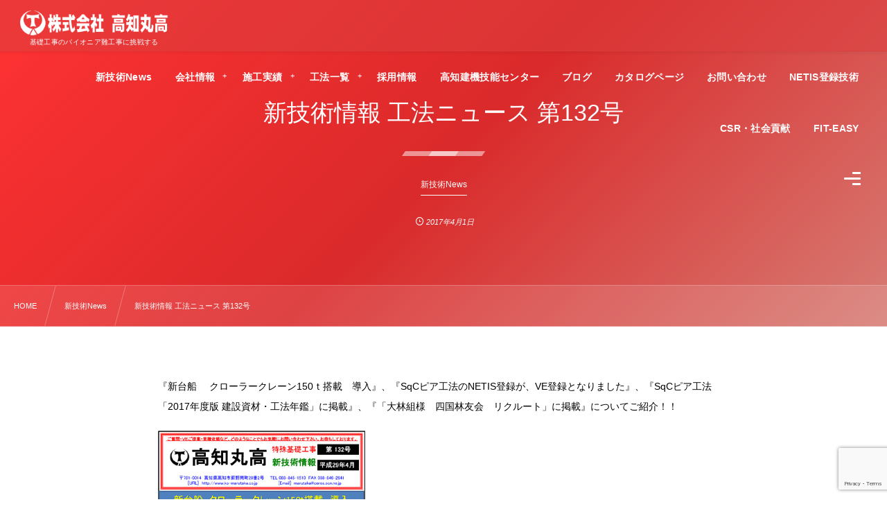

--- FILE ---
content_type: text/html; charset=UTF-8
request_url: https://www.ko-marutaka.co.jp/%E6%96%B0%E6%8A%80%E8%A1%93%E6%83%85%E5%A0%B1-%E5%B7%A5%E6%B3%95%E3%83%8B%E3%83%A5%E3%83%BC%E3%82%B9-%E7%AC%AC132%E5%8F%B7/
body_size: 68011
content:
<!DOCTYPE html><html dir="ltr" lang="ja" prefix="og: https://ogp.me/ns#" class="no-js"><head prefix="og: http://ogp.me/ns# fb: http://ogp.me/ns/fb# article: http://ogp.me/ns/article#"><meta charset="utf-8" /><meta name="viewport" content="width=device-width,initial-scale=1,minimum-scale=1,user-scalable=yes" /><meta name="description" content="『新台船 　クローラークレーン150ｔ搭載　導入』、『SqCピア工法のNETIS登録が、VE登録となりました』、『SqCピア工法「2017年度版 建設資材・工法年鑑」に掲載』、『「大林組様　四国林友会　リクルート」に掲載..." /><meta name="keywords" content="" /><meta property="og:title" content="新技術情報 工法ニュース 第132号" /><meta property="og:type" content="article" /><meta property="og:url" content="https://www.ko-marutaka.co.jp/%e6%96%b0%e6%8a%80%e8%a1%93%e6%83%85%e5%a0%b1-%e5%b7%a5%e6%b3%95%e3%83%8b%e3%83%a5%e3%83%bc%e3%82%b9-%e7%ac%ac132%e5%8f%b7/" /><meta property="og:image" content="https://www.ko-marutaka.co.jp/wp-content/uploads/2019/01/132.jpg" /><meta property="og:image:width" content="300" /><meta property="og:image:height" content="468" /><meta property="og:description" content="『新台船 　クローラークレーン150ｔ搭載　導入』、『SqCピア工法のNETIS登録が、VE登録となりました』、『SqCピア工法「2017年度版 建設資材・工法年鑑」に掲載』、『「大林組様　四国林友会　リクルート」に掲載..." /><meta property="og:site_name" content="株式会社 高知丸高" /><link rel="canonical" href="https://www.ko-marutaka.co.jp/%e6%96%b0%e6%8a%80%e8%a1%93%e6%83%85%e5%a0%b1-%e5%b7%a5%e6%b3%95%e3%83%8b%e3%83%a5%e3%83%bc%e3%82%b9-%e7%ac%ac132%e5%8f%b7/" /><title>新技術情報 工法ニュース 第132号 | 株式会社 高知丸高</title>

		<!-- All in One SEO 4.6.7.1 - aioseo.com -->
		<meta name="robots" content="max-image-preview:large" />
		<meta name="google-site-verification" content="McmoEsUdiEYe8sPsiF-3is_doW5-tM_b54fXNSVAYFI" />
		<link rel="canonical" href="https://www.ko-marutaka.co.jp/%e6%96%b0%e6%8a%80%e8%a1%93%e6%83%85%e5%a0%b1-%e5%b7%a5%e6%b3%95%e3%83%8b%e3%83%a5%e3%83%bc%e3%82%b9-%e7%ac%ac132%e5%8f%b7/" />
		<meta name="generator" content="All in One SEO (AIOSEO) 4.6.7.1" />
		<meta property="og:locale" content="ja_JP" />
		<meta property="og:site_name" content="株式会社 高知丸高 |" />
		<meta property="og:type" content="article" />
		<meta property="og:title" content="新技術情報 工法ニュース 第132号 | 株式会社 高知丸高" />
		<meta property="og:url" content="https://www.ko-marutaka.co.jp/%e6%96%b0%e6%8a%80%e8%a1%93%e6%83%85%e5%a0%b1-%e5%b7%a5%e6%b3%95%e3%83%8b%e3%83%a5%e3%83%bc%e3%82%b9-%e7%ac%ac132%e5%8f%b7/" />
		<meta property="article:published_time" content="2017-04-01T06:42:06+00:00" />
		<meta property="article:modified_time" content="2019-01-24T08:02:25+00:00" />
		<meta name="twitter:card" content="summary_large_image" />
		<meta name="twitter:title" content="新技術情報 工法ニュース 第132号 | 株式会社 高知丸高" />
		<meta name="google" content="nositelinkssearchbox" />
		<script type="application/ld+json" class="aioseo-schema">
			{"@context":"https:\/\/schema.org","@graph":[{"@type":"Article","@id":"https:\/\/www.ko-marutaka.co.jp\/%e6%96%b0%e6%8a%80%e8%a1%93%e6%83%85%e5%a0%b1-%e5%b7%a5%e6%b3%95%e3%83%8b%e3%83%a5%e3%83%bc%e3%82%b9-%e7%ac%ac132%e5%8f%b7\/#article","name":"\u65b0\u6280\u8853\u60c5\u5831 \u5de5\u6cd5\u30cb\u30e5\u30fc\u30b9 \u7b2c132\u53f7 | \u682a\u5f0f\u4f1a\u793e \u9ad8\u77e5\u4e38\u9ad8","headline":"\u65b0\u6280\u8853\u60c5\u5831 \u5de5\u6cd5\u30cb\u30e5\u30fc\u30b9 \u7b2c132\u53f7","author":{"@id":"https:\/\/www.ko-marutaka.co.jp\/author\/tsushin\/#author"},"publisher":{"@id":"https:\/\/www.ko-marutaka.co.jp\/#organization"},"image":{"@type":"ImageObject","url":"https:\/\/www.ko-marutaka.co.jp\/wp-content\/uploads\/2019\/01\/132.jpg","width":300,"height":468},"datePublished":"2017-04-01T15:42:06+09:00","dateModified":"2019-01-24T17:02:25+09:00","inLanguage":"ja","mainEntityOfPage":{"@id":"https:\/\/www.ko-marutaka.co.jp\/%e6%96%b0%e6%8a%80%e8%a1%93%e6%83%85%e5%a0%b1-%e5%b7%a5%e6%b3%95%e3%83%8b%e3%83%a5%e3%83%bc%e3%82%b9-%e7%ac%ac132%e5%8f%b7\/#webpage"},"isPartOf":{"@id":"https:\/\/www.ko-marutaka.co.jp\/%e6%96%b0%e6%8a%80%e8%a1%93%e6%83%85%e5%a0%b1-%e5%b7%a5%e6%b3%95%e3%83%8b%e3%83%a5%e3%83%bc%e3%82%b9-%e7%ac%ac132%e5%8f%b7\/#webpage"},"articleSection":"\u65b0\u6280\u8853News"},{"@type":"BreadcrumbList","@id":"https:\/\/www.ko-marutaka.co.jp\/%e6%96%b0%e6%8a%80%e8%a1%93%e6%83%85%e5%a0%b1-%e5%b7%a5%e6%b3%95%e3%83%8b%e3%83%a5%e3%83%bc%e3%82%b9-%e7%ac%ac132%e5%8f%b7\/#breadcrumblist","itemListElement":[{"@type":"ListItem","@id":"https:\/\/www.ko-marutaka.co.jp\/#listItem","position":1,"name":"\u5bb6","item":"https:\/\/www.ko-marutaka.co.jp\/","nextItem":"https:\/\/www.ko-marutaka.co.jp\/%e6%96%b0%e6%8a%80%e8%a1%93%e6%83%85%e5%a0%b1-%e5%b7%a5%e6%b3%95%e3%83%8b%e3%83%a5%e3%83%bc%e3%82%b9-%e7%ac%ac132%e5%8f%b7\/#listItem"},{"@type":"ListItem","@id":"https:\/\/www.ko-marutaka.co.jp\/%e6%96%b0%e6%8a%80%e8%a1%93%e6%83%85%e5%a0%b1-%e5%b7%a5%e6%b3%95%e3%83%8b%e3%83%a5%e3%83%bc%e3%82%b9-%e7%ac%ac132%e5%8f%b7\/#listItem","position":2,"name":"\u65b0\u6280\u8853\u60c5\u5831 \u5de5\u6cd5\u30cb\u30e5\u30fc\u30b9 \u7b2c132\u53f7","previousItem":"https:\/\/www.ko-marutaka.co.jp\/#listItem"}]},{"@type":"Organization","@id":"https:\/\/www.ko-marutaka.co.jp\/#organization","name":"\u682a\u5f0f\u4f1a\u793e \u9ad8\u77e5\u4e38\u9ad8","url":"https:\/\/www.ko-marutaka.co.jp\/"},{"@type":"Person","@id":"https:\/\/www.ko-marutaka.co.jp\/author\/tsushin\/#author","url":"https:\/\/www.ko-marutaka.co.jp\/author\/tsushin\/","name":"tsushin"},{"@type":"WebPage","@id":"https:\/\/www.ko-marutaka.co.jp\/%e6%96%b0%e6%8a%80%e8%a1%93%e6%83%85%e5%a0%b1-%e5%b7%a5%e6%b3%95%e3%83%8b%e3%83%a5%e3%83%bc%e3%82%b9-%e7%ac%ac132%e5%8f%b7\/#webpage","url":"https:\/\/www.ko-marutaka.co.jp\/%e6%96%b0%e6%8a%80%e8%a1%93%e6%83%85%e5%a0%b1-%e5%b7%a5%e6%b3%95%e3%83%8b%e3%83%a5%e3%83%bc%e3%82%b9-%e7%ac%ac132%e5%8f%b7\/","name":"\u65b0\u6280\u8853\u60c5\u5831 \u5de5\u6cd5\u30cb\u30e5\u30fc\u30b9 \u7b2c132\u53f7 | \u682a\u5f0f\u4f1a\u793e \u9ad8\u77e5\u4e38\u9ad8","inLanguage":"ja","isPartOf":{"@id":"https:\/\/www.ko-marutaka.co.jp\/#website"},"breadcrumb":{"@id":"https:\/\/www.ko-marutaka.co.jp\/%e6%96%b0%e6%8a%80%e8%a1%93%e6%83%85%e5%a0%b1-%e5%b7%a5%e6%b3%95%e3%83%8b%e3%83%a5%e3%83%bc%e3%82%b9-%e7%ac%ac132%e5%8f%b7\/#breadcrumblist"},"author":{"@id":"https:\/\/www.ko-marutaka.co.jp\/author\/tsushin\/#author"},"creator":{"@id":"https:\/\/www.ko-marutaka.co.jp\/author\/tsushin\/#author"},"image":{"@type":"ImageObject","url":"https:\/\/www.ko-marutaka.co.jp\/wp-content\/uploads\/2019\/01\/132.jpg","@id":"https:\/\/www.ko-marutaka.co.jp\/%e6%96%b0%e6%8a%80%e8%a1%93%e6%83%85%e5%a0%b1-%e5%b7%a5%e6%b3%95%e3%83%8b%e3%83%a5%e3%83%bc%e3%82%b9-%e7%ac%ac132%e5%8f%b7\/#mainImage","width":300,"height":468},"primaryImageOfPage":{"@id":"https:\/\/www.ko-marutaka.co.jp\/%e6%96%b0%e6%8a%80%e8%a1%93%e6%83%85%e5%a0%b1-%e5%b7%a5%e6%b3%95%e3%83%8b%e3%83%a5%e3%83%bc%e3%82%b9-%e7%ac%ac132%e5%8f%b7\/#mainImage"},"datePublished":"2017-04-01T15:42:06+09:00","dateModified":"2019-01-24T17:02:25+09:00"},{"@type":"WebSite","@id":"https:\/\/www.ko-marutaka.co.jp\/#website","url":"https:\/\/www.ko-marutaka.co.jp\/","name":"\u682a\u5f0f\u4f1a\u793e \u9ad8\u77e5\u4e38\u9ad8","inLanguage":"ja","publisher":{"@id":"https:\/\/www.ko-marutaka.co.jp\/#organization"}}]}
		</script>
		<!-- All in One SEO -->

<link rel="dns-prefetch" href="//connect.facebook.net" /><link rel="dns-prefetch" href="//secure.gravatar.com" /><link rel="dns-prefetch" href="//api.pinterest.com" /><link rel="dns-prefetch" href="//jsoon.digitiminimi.com" /><link rel="dns-prefetch" href="//b.hatena.ne.jp" /><link rel="dns-prefetch" href="//platform.twitter.com" /><meta http-equiv="Last-Modified" content="木, 24 1月 2019 17:02:25 +0900" /><link rel='dns-prefetch' href='//ajax.googleapis.com' />
<link rel="alternate" type="application/rss+xml" title="株式会社 高知丸高 &raquo; フィード" href="https://www.ko-marutaka.co.jp/feed/" />
<link rel="alternate" type="application/rss+xml" title="株式会社 高知丸高 &raquo; コメントフィード" href="https://www.ko-marutaka.co.jp/comments/feed/" />
<link rel='stylesheet' id='pt-cv-public-style-css' href='https://www.ko-marutaka.co.jp/wp-content/plugins/content-views-query-and-display-post-page/public/assets/css/cv.css?ver=2.4.0.1' type='text/css' media='all' />
<link rel='stylesheet' id='wp-block-library-css' href='https://www.ko-marutaka.co.jp/wp-includes/css/dist/block-library/style.min.css?ver=6.2.8' type='text/css' media='all' />
<link rel='stylesheet' id='classic-theme-styles-css' href='https://www.ko-marutaka.co.jp/wp-includes/css/classic-themes.min.css?ver=6.2.8' type='text/css' media='all' />
<style id='global-styles-inline-css' type='text/css'>
body{--wp--preset--color--black: #000000;--wp--preset--color--cyan-bluish-gray: #abb8c3;--wp--preset--color--white: #ffffff;--wp--preset--color--pale-pink: #f78da7;--wp--preset--color--vivid-red: #cf2e2e;--wp--preset--color--luminous-vivid-orange: #ff6900;--wp--preset--color--luminous-vivid-amber: #fcb900;--wp--preset--color--light-green-cyan: #7bdcb5;--wp--preset--color--vivid-green-cyan: #00d084;--wp--preset--color--pale-cyan-blue: #8ed1fc;--wp--preset--color--vivid-cyan-blue: #0693e3;--wp--preset--color--vivid-purple: #9b51e0;--wp--preset--gradient--vivid-cyan-blue-to-vivid-purple: linear-gradient(135deg,rgba(6,147,227,1) 0%,rgb(155,81,224) 100%);--wp--preset--gradient--light-green-cyan-to-vivid-green-cyan: linear-gradient(135deg,rgb(122,220,180) 0%,rgb(0,208,130) 100%);--wp--preset--gradient--luminous-vivid-amber-to-luminous-vivid-orange: linear-gradient(135deg,rgba(252,185,0,1) 0%,rgba(255,105,0,1) 100%);--wp--preset--gradient--luminous-vivid-orange-to-vivid-red: linear-gradient(135deg,rgba(255,105,0,1) 0%,rgb(207,46,46) 100%);--wp--preset--gradient--very-light-gray-to-cyan-bluish-gray: linear-gradient(135deg,rgb(238,238,238) 0%,rgb(169,184,195) 100%);--wp--preset--gradient--cool-to-warm-spectrum: linear-gradient(135deg,rgb(74,234,220) 0%,rgb(151,120,209) 20%,rgb(207,42,186) 40%,rgb(238,44,130) 60%,rgb(251,105,98) 80%,rgb(254,248,76) 100%);--wp--preset--gradient--blush-light-purple: linear-gradient(135deg,rgb(255,206,236) 0%,rgb(152,150,240) 100%);--wp--preset--gradient--blush-bordeaux: linear-gradient(135deg,rgb(254,205,165) 0%,rgb(254,45,45) 50%,rgb(107,0,62) 100%);--wp--preset--gradient--luminous-dusk: linear-gradient(135deg,rgb(255,203,112) 0%,rgb(199,81,192) 50%,rgb(65,88,208) 100%);--wp--preset--gradient--pale-ocean: linear-gradient(135deg,rgb(255,245,203) 0%,rgb(182,227,212) 50%,rgb(51,167,181) 100%);--wp--preset--gradient--electric-grass: linear-gradient(135deg,rgb(202,248,128) 0%,rgb(113,206,126) 100%);--wp--preset--gradient--midnight: linear-gradient(135deg,rgb(2,3,129) 0%,rgb(40,116,252) 100%);--wp--preset--duotone--dark-grayscale: url('#wp-duotone-dark-grayscale');--wp--preset--duotone--grayscale: url('#wp-duotone-grayscale');--wp--preset--duotone--purple-yellow: url('#wp-duotone-purple-yellow');--wp--preset--duotone--blue-red: url('#wp-duotone-blue-red');--wp--preset--duotone--midnight: url('#wp-duotone-midnight');--wp--preset--duotone--magenta-yellow: url('#wp-duotone-magenta-yellow');--wp--preset--duotone--purple-green: url('#wp-duotone-purple-green');--wp--preset--duotone--blue-orange: url('#wp-duotone-blue-orange');--wp--preset--font-size--small: 13px;--wp--preset--font-size--medium: 20px;--wp--preset--font-size--large: 36px;--wp--preset--font-size--x-large: 42px;--wp--preset--spacing--20: 0.44rem;--wp--preset--spacing--30: 0.67rem;--wp--preset--spacing--40: 1rem;--wp--preset--spacing--50: 1.5rem;--wp--preset--spacing--60: 2.25rem;--wp--preset--spacing--70: 3.38rem;--wp--preset--spacing--80: 5.06rem;--wp--preset--shadow--natural: 6px 6px 9px rgba(0, 0, 0, 0.2);--wp--preset--shadow--deep: 12px 12px 50px rgba(0, 0, 0, 0.4);--wp--preset--shadow--sharp: 6px 6px 0px rgba(0, 0, 0, 0.2);--wp--preset--shadow--outlined: 6px 6px 0px -3px rgba(255, 255, 255, 1), 6px 6px rgba(0, 0, 0, 1);--wp--preset--shadow--crisp: 6px 6px 0px rgba(0, 0, 0, 1);}:where(.is-layout-flex){gap: 0.5em;}body .is-layout-flow > .alignleft{float: left;margin-inline-start: 0;margin-inline-end: 2em;}body .is-layout-flow > .alignright{float: right;margin-inline-start: 2em;margin-inline-end: 0;}body .is-layout-flow > .aligncenter{margin-left: auto !important;margin-right: auto !important;}body .is-layout-constrained > .alignleft{float: left;margin-inline-start: 0;margin-inline-end: 2em;}body .is-layout-constrained > .alignright{float: right;margin-inline-start: 2em;margin-inline-end: 0;}body .is-layout-constrained > .aligncenter{margin-left: auto !important;margin-right: auto !important;}body .is-layout-constrained > :where(:not(.alignleft):not(.alignright):not(.alignfull)){max-width: var(--wp--style--global--content-size);margin-left: auto !important;margin-right: auto !important;}body .is-layout-constrained > .alignwide{max-width: var(--wp--style--global--wide-size);}body .is-layout-flex{display: flex;}body .is-layout-flex{flex-wrap: wrap;align-items: center;}body .is-layout-flex > *{margin: 0;}:where(.wp-block-columns.is-layout-flex){gap: 2em;}.has-black-color{color: var(--wp--preset--color--black) !important;}.has-cyan-bluish-gray-color{color: var(--wp--preset--color--cyan-bluish-gray) !important;}.has-white-color{color: var(--wp--preset--color--white) !important;}.has-pale-pink-color{color: var(--wp--preset--color--pale-pink) !important;}.has-vivid-red-color{color: var(--wp--preset--color--vivid-red) !important;}.has-luminous-vivid-orange-color{color: var(--wp--preset--color--luminous-vivid-orange) !important;}.has-luminous-vivid-amber-color{color: var(--wp--preset--color--luminous-vivid-amber) !important;}.has-light-green-cyan-color{color: var(--wp--preset--color--light-green-cyan) !important;}.has-vivid-green-cyan-color{color: var(--wp--preset--color--vivid-green-cyan) !important;}.has-pale-cyan-blue-color{color: var(--wp--preset--color--pale-cyan-blue) !important;}.has-vivid-cyan-blue-color{color: var(--wp--preset--color--vivid-cyan-blue) !important;}.has-vivid-purple-color{color: var(--wp--preset--color--vivid-purple) !important;}.has-black-background-color{background-color: var(--wp--preset--color--black) !important;}.has-cyan-bluish-gray-background-color{background-color: var(--wp--preset--color--cyan-bluish-gray) !important;}.has-white-background-color{background-color: var(--wp--preset--color--white) !important;}.has-pale-pink-background-color{background-color: var(--wp--preset--color--pale-pink) !important;}.has-vivid-red-background-color{background-color: var(--wp--preset--color--vivid-red) !important;}.has-luminous-vivid-orange-background-color{background-color: var(--wp--preset--color--luminous-vivid-orange) !important;}.has-luminous-vivid-amber-background-color{background-color: var(--wp--preset--color--luminous-vivid-amber) !important;}.has-light-green-cyan-background-color{background-color: var(--wp--preset--color--light-green-cyan) !important;}.has-vivid-green-cyan-background-color{background-color: var(--wp--preset--color--vivid-green-cyan) !important;}.has-pale-cyan-blue-background-color{background-color: var(--wp--preset--color--pale-cyan-blue) !important;}.has-vivid-cyan-blue-background-color{background-color: var(--wp--preset--color--vivid-cyan-blue) !important;}.has-vivid-purple-background-color{background-color: var(--wp--preset--color--vivid-purple) !important;}.has-black-border-color{border-color: var(--wp--preset--color--black) !important;}.has-cyan-bluish-gray-border-color{border-color: var(--wp--preset--color--cyan-bluish-gray) !important;}.has-white-border-color{border-color: var(--wp--preset--color--white) !important;}.has-pale-pink-border-color{border-color: var(--wp--preset--color--pale-pink) !important;}.has-vivid-red-border-color{border-color: var(--wp--preset--color--vivid-red) !important;}.has-luminous-vivid-orange-border-color{border-color: var(--wp--preset--color--luminous-vivid-orange) !important;}.has-luminous-vivid-amber-border-color{border-color: var(--wp--preset--color--luminous-vivid-amber) !important;}.has-light-green-cyan-border-color{border-color: var(--wp--preset--color--light-green-cyan) !important;}.has-vivid-green-cyan-border-color{border-color: var(--wp--preset--color--vivid-green-cyan) !important;}.has-pale-cyan-blue-border-color{border-color: var(--wp--preset--color--pale-cyan-blue) !important;}.has-vivid-cyan-blue-border-color{border-color: var(--wp--preset--color--vivid-cyan-blue) !important;}.has-vivid-purple-border-color{border-color: var(--wp--preset--color--vivid-purple) !important;}.has-vivid-cyan-blue-to-vivid-purple-gradient-background{background: var(--wp--preset--gradient--vivid-cyan-blue-to-vivid-purple) !important;}.has-light-green-cyan-to-vivid-green-cyan-gradient-background{background: var(--wp--preset--gradient--light-green-cyan-to-vivid-green-cyan) !important;}.has-luminous-vivid-amber-to-luminous-vivid-orange-gradient-background{background: var(--wp--preset--gradient--luminous-vivid-amber-to-luminous-vivid-orange) !important;}.has-luminous-vivid-orange-to-vivid-red-gradient-background{background: var(--wp--preset--gradient--luminous-vivid-orange-to-vivid-red) !important;}.has-very-light-gray-to-cyan-bluish-gray-gradient-background{background: var(--wp--preset--gradient--very-light-gray-to-cyan-bluish-gray) !important;}.has-cool-to-warm-spectrum-gradient-background{background: var(--wp--preset--gradient--cool-to-warm-spectrum) !important;}.has-blush-light-purple-gradient-background{background: var(--wp--preset--gradient--blush-light-purple) !important;}.has-blush-bordeaux-gradient-background{background: var(--wp--preset--gradient--blush-bordeaux) !important;}.has-luminous-dusk-gradient-background{background: var(--wp--preset--gradient--luminous-dusk) !important;}.has-pale-ocean-gradient-background{background: var(--wp--preset--gradient--pale-ocean) !important;}.has-electric-grass-gradient-background{background: var(--wp--preset--gradient--electric-grass) !important;}.has-midnight-gradient-background{background: var(--wp--preset--gradient--midnight) !important;}.has-small-font-size{font-size: var(--wp--preset--font-size--small) !important;}.has-medium-font-size{font-size: var(--wp--preset--font-size--medium) !important;}.has-large-font-size{font-size: var(--wp--preset--font-size--large) !important;}.has-x-large-font-size{font-size: var(--wp--preset--font-size--x-large) !important;}
.wp-block-navigation a:where(:not(.wp-element-button)){color: inherit;}
:where(.wp-block-columns.is-layout-flex){gap: 2em;}
.wp-block-pullquote{font-size: 1.5em;line-height: 1.6;}
</style>
<link rel='stylesheet' id='Total_Soft_Cal-css' href='https://www.ko-marutaka.co.jp/wp-content/plugins/calendar-event/CSS/Total-Soft-Calendar-Widget.css?ver=6.2.8' type='text/css' media='all' />
<link rel='stylesheet' id='fontawesome-css-css' href='https://www.ko-marutaka.co.jp/wp-content/plugins/calendar-event/CSS/totalsoft.css?ver=6.2.8' type='text/css' media='all' />
<link rel='stylesheet' id='contact-form-7-css' href='https://www.ko-marutaka.co.jp/wp-content/plugins/contact-form-7/includes/css/styles.css?ver=5.8.2' type='text/css' media='all' />
<link rel='stylesheet' id='dp-wp-block-library-css' href='https://www.ko-marutaka.co.jp/wp-content/themes/dp-fresco/css/wp-blocks.css?ver=2.4.7.2' type='text/css' media='all' />
<link rel='stylesheet' id='digipress-css' href='https://www.ko-marutaka.co.jp/wp-content/themes/dp-fresco/css/style.css?ver=20210402052820' type='text/css' media='all' />
<link rel='stylesheet' id='dp-shortcodes-css' href='https://www.ko-marutaka.co.jp/wp-content/plugins/dp-ex-shortcodes/css/style.css?ver=20200127083218' type='text/css' media='all' />
<link rel='stylesheet' id='wow-css' href='https://www.ko-marutaka.co.jp/wp-content/themes/dp-fresco/css/animate.css?ver=2.4.7.2' type='text/css' media='all' />
<link rel='stylesheet' id='dp-swiper-css' href='https://www.ko-marutaka.co.jp/wp-content/themes/dp-fresco/css/swiper.css?ver=2.4.7.2' type='text/css' media='all' />
<link rel='stylesheet' id='dp-visual-css' href='https://www.ko-marutaka.co.jp/wp-content/uploads/digipress/fresco/css/visual-custom.css?ver=20251026114435' type='text/css' media='all' />
<link rel='stylesheet' id='air-datepicker-css' href='https://www.ko-marutaka.co.jp/wp-content/themes/dp-fresco/css/datepicker.min.css?ver=2.4.7.2' type='text/css' media='all' />
<script src='https://ajax.googleapis.com/ajax/libs/jquery/2.2.4/jquery.min.js' id='jquery-js'></script>
<script src='https://www.ko-marutaka.co.jp/wp-includes/js/jquery/ui/core.min.js?ver=1.13.2' id='jquery-ui-core-js'></script>
<script src='https://www.ko-marutaka.co.jp/wp-content/plugins/calendar-event/JS/Total-Soft-Calendar-Widget.js?ver=6.2.8' id='Total_Soft_Cal-js'></script>
<link rel="https://api.w.org/" href="https://www.ko-marutaka.co.jp/wp-json/" /><link rel="alternate" type="application/json" href="https://www.ko-marutaka.co.jp/wp-json/wp/v2/posts/1529" /><link rel="EditURI" type="application/rsd+xml" title="RSD" href="https://www.ko-marutaka.co.jp/xmlrpc.php?rsd" />
<link rel="wlwmanifest" type="application/wlwmanifest+xml" href="https://www.ko-marutaka.co.jp/wp-includes/wlwmanifest.xml" />
<link rel='shortlink' href='https://www.ko-marutaka.co.jp/?p=1529' />
<link rel="alternate" type="application/json+oembed" href="https://www.ko-marutaka.co.jp/wp-json/oembed/1.0/embed?url=https%3A%2F%2Fwww.ko-marutaka.co.jp%2F%25e6%2596%25b0%25e6%258a%2580%25e8%25a1%2593%25e6%2583%2585%25e5%25a0%25b1-%25e5%25b7%25a5%25e6%25b3%2595%25e3%2583%258b%25e3%2583%25a5%25e3%2583%25bc%25e3%2582%25b9-%25e7%25ac%25ac132%25e5%258f%25b7%2F" />
<link rel="alternate" type="text/xml+oembed" href="https://www.ko-marutaka.co.jp/wp-json/oembed/1.0/embed?url=https%3A%2F%2Fwww.ko-marutaka.co.jp%2F%25e6%2596%25b0%25e6%258a%2580%25e8%25a1%2593%25e6%2583%2585%25e5%25a0%25b1-%25e5%25b7%25a5%25e6%25b3%2595%25e3%2583%258b%25e3%2583%25a5%25e3%2583%25bc%25e3%2582%25b9-%25e7%25ac%25ac132%25e5%258f%25b7%2F&#038;format=xml" />
<link rel="icon" href="https://www.ko-marutaka.co.jp/wp-content/uploads/2019/01/cropped-originallogo_r-32x32.png" sizes="32x32" />
<link rel="icon" href="https://www.ko-marutaka.co.jp/wp-content/uploads/2019/01/cropped-originallogo_r-192x192.png" sizes="192x192" />
<link rel="apple-touch-icon" href="https://www.ko-marutaka.co.jp/wp-content/uploads/2019/01/cropped-originallogo_r-180x180.png" />
<meta name="msapplication-TileImage" content="https://www.ko-marutaka.co.jp/wp-content/uploads/2019/01/cropped-originallogo_r-270x270.png" />
</head><body class="post-template-default single single-post postid-1529 single-format-standard main-body pc not-home" data-use-pjax="true" data-use-wow="true" data-ct-sns-cache="true" data-ct-sns-cache-time="86400000"><svg xmlns="http://www.w3.org/2000/svg" viewBox="0 0 0 0" width="0" height="0" focusable="false" role="none" style="visibility: hidden; position: absolute; left: -9999px; overflow: hidden;" ><defs><filter id="wp-duotone-dark-grayscale"><feColorMatrix color-interpolation-filters="sRGB" type="matrix" values=" .299 .587 .114 0 0 .299 .587 .114 0 0 .299 .587 .114 0 0 .299 .587 .114 0 0 " /><feComponentTransfer color-interpolation-filters="sRGB" ><feFuncR type="table" tableValues="0 0.498039215686" /><feFuncG type="table" tableValues="0 0.498039215686" /><feFuncB type="table" tableValues="0 0.498039215686" /><feFuncA type="table" tableValues="1 1" /></feComponentTransfer><feComposite in2="SourceGraphic" operator="in" /></filter></defs></svg><svg xmlns="http://www.w3.org/2000/svg" viewBox="0 0 0 0" width="0" height="0" focusable="false" role="none" style="visibility: hidden; position: absolute; left: -9999px; overflow: hidden;" ><defs><filter id="wp-duotone-grayscale"><feColorMatrix color-interpolation-filters="sRGB" type="matrix" values=" .299 .587 .114 0 0 .299 .587 .114 0 0 .299 .587 .114 0 0 .299 .587 .114 0 0 " /><feComponentTransfer color-interpolation-filters="sRGB" ><feFuncR type="table" tableValues="0 1" /><feFuncG type="table" tableValues="0 1" /><feFuncB type="table" tableValues="0 1" /><feFuncA type="table" tableValues="1 1" /></feComponentTransfer><feComposite in2="SourceGraphic" operator="in" /></filter></defs></svg><svg xmlns="http://www.w3.org/2000/svg" viewBox="0 0 0 0" width="0" height="0" focusable="false" role="none" style="visibility: hidden; position: absolute; left: -9999px; overflow: hidden;" ><defs><filter id="wp-duotone-purple-yellow"><feColorMatrix color-interpolation-filters="sRGB" type="matrix" values=" .299 .587 .114 0 0 .299 .587 .114 0 0 .299 .587 .114 0 0 .299 .587 .114 0 0 " /><feComponentTransfer color-interpolation-filters="sRGB" ><feFuncR type="table" tableValues="0.549019607843 0.988235294118" /><feFuncG type="table" tableValues="0 1" /><feFuncB type="table" tableValues="0.717647058824 0.254901960784" /><feFuncA type="table" tableValues="1 1" /></feComponentTransfer><feComposite in2="SourceGraphic" operator="in" /></filter></defs></svg><svg xmlns="http://www.w3.org/2000/svg" viewBox="0 0 0 0" width="0" height="0" focusable="false" role="none" style="visibility: hidden; position: absolute; left: -9999px; overflow: hidden;" ><defs><filter id="wp-duotone-blue-red"><feColorMatrix color-interpolation-filters="sRGB" type="matrix" values=" .299 .587 .114 0 0 .299 .587 .114 0 0 .299 .587 .114 0 0 .299 .587 .114 0 0 " /><feComponentTransfer color-interpolation-filters="sRGB" ><feFuncR type="table" tableValues="0 1" /><feFuncG type="table" tableValues="0 0.278431372549" /><feFuncB type="table" tableValues="0.592156862745 0.278431372549" /><feFuncA type="table" tableValues="1 1" /></feComponentTransfer><feComposite in2="SourceGraphic" operator="in" /></filter></defs></svg><svg xmlns="http://www.w3.org/2000/svg" viewBox="0 0 0 0" width="0" height="0" focusable="false" role="none" style="visibility: hidden; position: absolute; left: -9999px; overflow: hidden;" ><defs><filter id="wp-duotone-midnight"><feColorMatrix color-interpolation-filters="sRGB" type="matrix" values=" .299 .587 .114 0 0 .299 .587 .114 0 0 .299 .587 .114 0 0 .299 .587 .114 0 0 " /><feComponentTransfer color-interpolation-filters="sRGB" ><feFuncR type="table" tableValues="0 0" /><feFuncG type="table" tableValues="0 0.647058823529" /><feFuncB type="table" tableValues="0 1" /><feFuncA type="table" tableValues="1 1" /></feComponentTransfer><feComposite in2="SourceGraphic" operator="in" /></filter></defs></svg><svg xmlns="http://www.w3.org/2000/svg" viewBox="0 0 0 0" width="0" height="0" focusable="false" role="none" style="visibility: hidden; position: absolute; left: -9999px; overflow: hidden;" ><defs><filter id="wp-duotone-magenta-yellow"><feColorMatrix color-interpolation-filters="sRGB" type="matrix" values=" .299 .587 .114 0 0 .299 .587 .114 0 0 .299 .587 .114 0 0 .299 .587 .114 0 0 " /><feComponentTransfer color-interpolation-filters="sRGB" ><feFuncR type="table" tableValues="0.780392156863 1" /><feFuncG type="table" tableValues="0 0.949019607843" /><feFuncB type="table" tableValues="0.352941176471 0.470588235294" /><feFuncA type="table" tableValues="1 1" /></feComponentTransfer><feComposite in2="SourceGraphic" operator="in" /></filter></defs></svg><svg xmlns="http://www.w3.org/2000/svg" viewBox="0 0 0 0" width="0" height="0" focusable="false" role="none" style="visibility: hidden; position: absolute; left: -9999px; overflow: hidden;" ><defs><filter id="wp-duotone-purple-green"><feColorMatrix color-interpolation-filters="sRGB" type="matrix" values=" .299 .587 .114 0 0 .299 .587 .114 0 0 .299 .587 .114 0 0 .299 .587 .114 0 0 " /><feComponentTransfer color-interpolation-filters="sRGB" ><feFuncR type="table" tableValues="0.650980392157 0.403921568627" /><feFuncG type="table" tableValues="0 1" /><feFuncB type="table" tableValues="0.447058823529 0.4" /><feFuncA type="table" tableValues="1 1" /></feComponentTransfer><feComposite in2="SourceGraphic" operator="in" /></filter></defs></svg><svg xmlns="http://www.w3.org/2000/svg" viewBox="0 0 0 0" width="0" height="0" focusable="false" role="none" style="visibility: hidden; position: absolute; left: -9999px; overflow: hidden;" ><defs><filter id="wp-duotone-blue-orange"><feColorMatrix color-interpolation-filters="sRGB" type="matrix" values=" .299 .587 .114 0 0 .299 .587 .114 0 0 .299 .587 .114 0 0 .299 .587 .114 0 0 " /><feComponentTransfer color-interpolation-filters="sRGB" ><feFuncR type="table" tableValues="0.0980392156863 1" /><feFuncG type="table" tableValues="0 0.662745098039" /><feFuncB type="table" tableValues="0.847058823529 0.419607843137" /><feFuncA type="table" tableValues="1 1" /></feComponentTransfer><feComposite in2="SourceGraphic" operator="in" /></filter></defs></svg><header id="header_bar" class="header_bar pc"><div class="h_group"><h1 class="hd-title img wow fadeInRight" data-wow-delay="0.1s"><a href="https://www.ko-marutaka.co.jp/" title="株式会社 高知丸高"><img src="https://www.ko-marutaka.co.jp/wp-content/uploads/2019/01/logo.png" alt="株式会社 高知丸高" /></a></h1><h2 class="caption wow fadeInRight" data-wow-delay="0.1s">基礎工事のパイオニア難工事に挑戦する</h2></div><div class="r_block wow fadeInRight" data-wow-delay="0.3s">
<nav id="global_menu_nav" class="global_menu_nav r_items has_chaser"><ul id="global_menu_ul" class="global_menu_ul has_chaser_ul"><li id="menu-item-3607" class="menu-item menu-item-type-post_type menu-item-object-page"><a href="https://www.ko-marutaka.co.jp/%e6%96%b0%e6%8a%80%e8%a1%93news/" class="menu-link"><span class="menu-title">新技術News</span></a></li>
<li id="menu-item-285" class="menu-item menu-item-type-post_type menu-item-object-page menu-item-has-children"><a href="https://www.ko-marutaka.co.jp/company/" class="menu-link"><span class="menu-title">会社情報</span></a>
<ul class="sub-menu">
	<li id="menu-item-2365" class="menu-item menu-item-type-post_type menu-item-object-page"><a href="https://www.ko-marutaka.co.jp/%e5%b1%95%e7%a4%ba%e4%bc%9a/" class="menu-link"><span class="menu-title">展示会</span></a></li>
	<li id="menu-item-2366" class="menu-item menu-item-type-post_type menu-item-object-page"><a href="https://www.ko-marutaka.co.jp/%e5%8f%97%e8%b3%9e%e6%9a%a6/" class="menu-link"><span class="menu-title">受賞歴</span></a></li>
</ul>
</li>
<li id="menu-item-3629" class="menu-item menu-item-type-post_type menu-item-object-page menu-item-has-children"><a href="https://www.ko-marutaka.co.jp/%e6%96%bd%e5%b7%a5%e5%ae%9f%e7%b8%be/" class="menu-link"><span class="menu-title">施工実績</span></a>
<ul class="sub-menu">
	<li id="menu-item-3632" class="menu-item menu-item-type-post_type menu-item-object-page"><a href="https://www.ko-marutaka.co.jp/%e6%96%bd%e5%b7%a5%e5%ae%9f%e7%b8%be/%e5%b2%a9%e7%9b%a4%e5%89%8a%e5%ad%94%e5%b7%a5/" class="menu-link"><span class="menu-title">岩盤削孔工</span></a></li>
	<li id="menu-item-3631" class="menu-item menu-item-type-post_type menu-item-object-page"><a href="https://www.ko-marutaka.co.jp/%e6%96%bd%e5%b7%a5%e5%ae%9f%e7%b8%be/%e6%a9%8b%e6%a2%81%e5%b7%a5%e4%ba%8b/" class="menu-link"><span class="menu-title">橋梁工事</span></a></li>
	<li id="menu-item-3630" class="menu-item menu-item-type-post_type menu-item-object-page"><a href="https://www.ko-marutaka.co.jp/%e6%96%bd%e5%b7%a5%e5%ae%9f%e7%b8%be/3626-2/" class="menu-link"><span class="menu-title">海外工事一覧</span></a></li>
</ul>
</li>
<li id="menu-item-3646" class="menu-item menu-item-type-post_type menu-item-object-page menu-item-has-children"><a href="https://www.ko-marutaka.co.jp/%e5%b7%a5%e6%b3%95/" class="menu-link"><span class="menu-title">工法一覧</span></a>
<ul class="sub-menu">
	<li id="menu-item-6303" class="menu-item menu-item-type-post_type menu-item-object-page"><a href="https://www.ko-marutaka.co.jp/%e5%b7%a5%e6%b3%95/%e6%b5%9a%e6%b8%ab/" class="menu-link"><span class="menu-title">浚渫</span></a></li>
	<li id="menu-item-3611" class="menu-item menu-item-type-post_type menu-item-object-page"><a href="https://www.ko-marutaka.co.jp/%e5%b7%a5%e6%b3%95/%e6%96%b0%e6%8a%80%e8%a1%93%e5%b7%a5%e6%b3%95%e7%b4%b9%e4%bb%8b/" class="menu-link"><span class="menu-title">新技術工法紹介</span></a></li>
	<li id="menu-item-3610" class="menu-item menu-item-type-post_type menu-item-object-page menu-item-has-children"><a href="https://www.ko-marutaka.co.jp/%e5%b7%a5%e6%b3%95/%e5%b7%a5%e6%b3%95%e7%b4%b9%e4%bb%8b/" class="menu-link"><span class="menu-title">工法紹介</span></a>
	<ul class="sub-menu">
		<li id="menu-item-6579" class="menu-item menu-item-type-custom menu-item-object-custom"><a href="http://＃" class="menu-link"><span class="menu-title">橋脚補修締切工</span></a></li>
	</ul>
</li>
	<li id="menu-item-3609" class="menu-item menu-item-type-post_type menu-item-object-page menu-item-has-children"><a href="https://www.ko-marutaka.co.jp/%e5%b7%a5%e6%b3%95/%e7%89%b9%e6%ae%8a%e6%a9%9f%e6%a2%b0/" class="menu-link"><span class="menu-title">特殊機械</span></a>
	<ul class="sub-menu">
		<li id="menu-item-6576" class="menu-item menu-item-type-custom menu-item-object-custom"><a href="http://＃" class="menu-link"><span class="menu-title">橋下点検補修艇</span></a></li>
		<li id="menu-item-6578" class="menu-item menu-item-type-custom menu-item-object-custom"><a href="http://＃" class="menu-link"><span class="menu-title">ガレキ・流木収集運搬船</span></a></li>
	</ul>
</li>
	<li id="menu-item-3608" class="menu-item menu-item-type-post_type menu-item-object-page"><a href="https://www.ko-marutaka.co.jp/%e5%b7%a5%e6%b3%95/%e3%81%9d%e3%81%ae%e4%bb%96/" class="menu-link"><span class="menu-title">その他</span></a></li>
</ul>
</li>
<li id="menu-item-2367" class="menu-item menu-item-type-post_type menu-item-object-page"><a href="https://www.ko-marutaka.co.jp/%e6%b1%82%e4%ba%ba%e6%83%85%e5%a0%b1/" class="menu-link"><span class="menu-title">採用情報</span></a></li>
<li id="menu-item-284" class="menu-item menu-item-type-post_type menu-item-object-page"><a href="https://www.ko-marutaka.co.jp/sitemap/" class="menu-link"><span class="menu-title">高知建機技能センター</span></a></li>
<li id="menu-item-8300" class="menu-item menu-item-type-custom menu-item-object-custom"><a href="https://www.ko-marutaka.co.jp/category/blog/" class="menu-link"><span class="menu-title">ブログ</span></a></li>
<li id="menu-item-3866" class="menu-item menu-item-type-post_type menu-item-object-page"><a href="https://www.ko-marutaka.co.jp/%e3%82%ab%e3%82%bf%e3%83%ad%e3%82%b0%e3%83%9a%e3%83%bc%e3%82%b8/" class="menu-link"><span class="menu-title">カタログページ</span></a></li>
<li id="menu-item-9989" class="menu-item menu-item-type-post_type menu-item-object-page"><a href="https://www.ko-marutaka.co.jp/contact3/" class="menu-link"><span class="menu-title">お問い合わせ</span></a></li>
<li id="menu-item-11105" class="menu-item menu-item-type-post_type menu-item-object-page"><a href="https://www.ko-marutaka.co.jp/netis%e7%99%bb%e9%8c%b2%e6%8a%80%e8%a1%93/" class="menu-link"><span class="menu-title">NETIS登録技術</span></a></li>
<li id="menu-item-11559" class="menu-item menu-item-type-post_type menu-item-object-page"><a href="https://www.ko-marutaka.co.jp/?page_id=11556" class="menu-link"><span class="menu-title">CSR・社会貢献</span></a></li>
<li id="menu-item-16361" class="menu-item menu-item-type-post_type menu-item-object-page"><a href="https://www.ko-marutaka.co.jp/fit-easy/" class="menu-link"><span class="menu-title">FIT-EASY</span></a></li>
</ul><span class="nav_chaser"></span></nav><div id="tgl_mq_menu" class="tgl_mq_menu header_trigger_btn r_items"><i class="trg_obj">&#8230;</i></div><div class="header_trigger_btn hidden_menu r_items"><span class="trg_obj"><i></i></span><div class="ph">メニュー</div></div></div></header>
<div id="dp_main_wrapper" class="main-wrapper" aria-live="polite"><div id="dp-pjax-wrapper"><div class="dp-pjax-container"><div id="container" class="dp-container pc not-home singular"><section id="ct-hd" class="ct-hd no_bgimg"><div id="ct-whole" class="ct-whole no_bgimg not-home singular singular term-color18"><div class="hd-content"><h2 class="hd-title single-title wow fadeInDown" data-wow-delay="0.4s"><span>新技術情報 工法ニュース 第132号</span></h2><div class="hd-cat meta-cat wow fadeInUp" data-wow-delay="0.7s"><a href="https://www.ko-marutaka.co.jp/category/nt_news/" rel="tag" class="cat-link cat-line-color18"><span>新技術News</span></a></div><div class="hd-meta meta-info wow fadeInUp" data-wow-delay="0.7s"><div class="meta meta-date"><time datetime="2017-04-01T15:42:06+09:00" class="published icon-clock">2017年4月1日</time></div></div></div></div></section><nav id="dp_breadcrumb_nav" class="dp_breadcrumb_nav"><ul><li><a href="https://www.ko-marutaka.co.jp/" class="nav_home"><span>HOME</span></a></li><li><a href="https://www.ko-marutaka.co.jp/category/nt_news/"><span>新技術News</span></a></li><li><a href="https://www.ko-marutaka.co.jp/%e6%96%b0%e6%8a%80%e8%a1%93%e6%83%85%e5%a0%b1-%e5%b7%a5%e6%b3%95%e3%83%8b%e3%83%a5%e3%83%bc%e3%82%b9-%e7%ac%ac132%e5%8f%b7/"><span>新技術情報 工法ニュース 第132号</span></a></li></ul></nav><div class="content-wrap incontainer clearfix two-col cwrap-item sidebar-is-right not-home singular">
<main id="content" class="content two-col cwrap-item"><article id="post-1529" class="single-article post-1529 post type-post status-publish format-standard has-post-thumbnail category-nt_news"><div class="entry entry-content"><p>『新台船 　クローラークレーン150ｔ搭載　導入』、『SqCピア工法のNETIS登録が、VE登録となりました』、『SqCピア工法「2017年度版 建設資材・工法年鑑」に掲載』、『「大林組様　四国林友会　リクルート」に掲載』についてご紹介！！<br />
<a href="https://www.ko-marutaka.co.jp/wp-content/uploads/2019/01/132.pdf" target=_blank"><img decoding="async" loading="lazy" src="https://www.ko-marutaka.co.jp/wp-content/uploads/2019/01/132.jpg" alt="" width="300" height="468" /></a></p>
<p><a href="https://www.ko-marutaka.co.jp/wp-content/uploads/2019/01/132.pdf" id="btn6t6c5" class="btn  icon-new-tab default" target="_blank">第132号の記事はこちら</a></p>
<style>#btn6t6c5{border-color:#dd3333;}#btn6t6c5:after{background-color:#dd3333;background-image:none;}#btn6t6c5{color:#dd3333!important;}#btn6t6c5:hover{color:#fff!important;}</style>
</div><footer class="single_post_meta bottom"><div class="first_row"><div class="meta meta-cat"><a href="https://www.ko-marutaka.co.jp/category/nt_news/" rel="tag" class="cat-link cat-line-color18"><span>新技術News</span></a></div></div><div class="second_row"><div class="meta meta-date"><time datetime="2017-04-01T15:42:06+09:00" class="published icon-clock">2017年4月1日</time></div></div></footer></article><aside class="dp_related_posts clearfix horizontal two-col"><h3 class="inside-title wow fadeInDown"><span>関連ページ</span></h3><ul><li class=" wow fadeInUp"><div class="widget-post-thumb"><a href="https://www.ko-marutaka.co.jp/%e6%96%b0%e6%8a%80%e8%a1%93%e6%83%85%e5%a0%b1%e5%b7%a5%e6%b3%95%e3%83%8b%e3%83%a5%e3%83%bc%e3%82%b9233%e5%8f%b7/" title="新技術情報工法ニュース233号" class="thumb-link"><figure class="post-thumb" style="background-image:url('https://www.ko-marutaka.co.jp/wp-content/uploads/2025/10/高知丸高　新技術情報233号-1-500x308.jpg');"></figure></a></div><div class="excerpt_div has_thumb"><div class="meta-cat"><a href="https://www.ko-marutaka.co.jp/category/blog/" rel="tag" class="cat-link  cat-line-color1"><span>ブログ</span></a></div><h4 class="excerpt_title_wid"><a href="https://www.ko-marutaka.co.jp/%e6%96%b0%e6%8a%80%e8%a1%93%e6%83%85%e5%a0%b1%e5%b7%a5%e6%b3%95%e3%83%8b%e3%83%a5%e3%83%bc%e3%82%b9233%e5%8f%b7/" title="新技術情報工法ニュース233号" class="item-link">新技術情報工法ニュース233号</a></h4></div></li><li class=" wow fadeInUp"><div class="widget-post-thumb"><a href="https://www.ko-marutaka.co.jp/%e6%96%b0%e6%8a%80%e8%a1%93%e6%83%85%e5%a0%b1%e5%b7%a5%e6%b3%95%e3%83%8b%e3%83%a5%e3%83%bc%e3%82%b9230%e5%8f%b7-3/" title="新技術情報工法ニュース232号" class="thumb-link"><figure class="post-thumb" style="background-image:url('https://www.ko-marutaka.co.jp/wp-content/uploads/2025/09/高知丸高　新技術情報232号-500x308.jpg');"></figure></a></div><div class="excerpt_div has_thumb"><div class="meta-cat"><a href="https://www.ko-marutaka.co.jp/category/blog/" rel="tag" class="cat-link  cat-line-color1"><span>ブログ</span></a></div><h4 class="excerpt_title_wid"><a href="https://www.ko-marutaka.co.jp/%e6%96%b0%e6%8a%80%e8%a1%93%e6%83%85%e5%a0%b1%e5%b7%a5%e6%b3%95%e3%83%8b%e3%83%a5%e3%83%bc%e3%82%b9230%e5%8f%b7-3/" title="新技術情報工法ニュース232号" class="item-link">新技術情報工法ニュース232号</a></h4></div></li><li class=" wow fadeInUp"><div class="widget-post-thumb"><a href="https://www.ko-marutaka.co.jp/%e6%96%b0%e6%8a%80%e8%a1%93%e6%83%85%e5%a0%b1%e5%b7%a5%e6%b3%95%e3%83%8b%e3%83%a5%e3%83%bc%e3%82%b9230%e5%8f%b7-2/" title="新技術情報工法ニュース231号" class="thumb-link"><figure class="post-thumb" style="background-image:url('https://www.ko-marutaka.co.jp/wp-content/uploads/2025/08/231-500x308.jpg');"></figure></a></div><div class="excerpt_div has_thumb"><div class="meta-cat"><a href="https://www.ko-marutaka.co.jp/category/nt_news/" rel="tag" class="cat-link  cat-line-color18"><span>新技術News</span></a></div><h4 class="excerpt_title_wid"><a href="https://www.ko-marutaka.co.jp/%e6%96%b0%e6%8a%80%e8%a1%93%e6%83%85%e5%a0%b1%e5%b7%a5%e6%b3%95%e3%83%8b%e3%83%a5%e3%83%bc%e3%82%b9230%e5%8f%b7-2/" title="新技術情報工法ニュース231号" class="item-link">新技術情報工法ニュース231号</a></h4></div></li><li class=" wow fadeInUp"><div class="widget-post-thumb"><a href="https://www.ko-marutaka.co.jp/%e6%96%b0%e6%8a%80%e8%a1%93%e6%83%85%e5%a0%b1%e5%b7%a5%e6%b3%95%e3%83%8b%e3%83%a5%e3%83%bc%e3%82%b9230%e5%8f%b7/" title="新技術情報工法ニュース230号" class="thumb-link"><figure class="post-thumb" style="background-image:url('https://www.ko-marutaka.co.jp/wp-content/uploads/2025/07/230_1-500x308.jpg');"></figure></a></div><div class="excerpt_div has_thumb"><div class="meta-cat"><a href="https://www.ko-marutaka.co.jp/category/nt_news/" rel="tag" class="cat-link  cat-line-color18"><span>新技術News</span></a></div><h4 class="excerpt_title_wid"><a href="https://www.ko-marutaka.co.jp/%e6%96%b0%e6%8a%80%e8%a1%93%e6%83%85%e5%a0%b1%e5%b7%a5%e6%b3%95%e3%83%8b%e3%83%a5%e3%83%bc%e3%82%b9230%e5%8f%b7/" title="新技術情報工法ニュース230号" class="item-link">新技術情報工法ニュース230号</a></h4></div></li><li class=" wow fadeInUp"><div class="widget-post-thumb"><a href="https://www.ko-marutaka.co.jp/%e6%96%b0%e6%8a%80%e8%a1%93%e6%83%85%e5%a0%b1%e5%b7%a5%e6%b3%95%e3%83%8b%e3%83%a5%e3%83%bc%e3%82%b9229%e5%8f%b7/" title="新技術情報工法ニュース229号" class="thumb-link"><figure class="post-thumb" style="background-image:url('https://www.ko-marutaka.co.jp/wp-content/uploads/2025/05/229-500x308.jpg');"></figure></a></div><div class="excerpt_div has_thumb"><div class="meta-cat"><a href="https://www.ko-marutaka.co.jp/category/nt_news/" rel="tag" class="cat-link  cat-line-color18"><span>新技術News</span></a></div><h4 class="excerpt_title_wid"><a href="https://www.ko-marutaka.co.jp/%e6%96%b0%e6%8a%80%e8%a1%93%e6%83%85%e5%a0%b1%e5%b7%a5%e6%b3%95%e3%83%8b%e3%83%a5%e3%83%bc%e3%82%b9229%e5%8f%b7/" title="新技術情報工法ニュース229号" class="item-link">新技術情報工法ニュース229号</a></h4></div></li></ul></aside><div id="single-nav" class="single-nav  two-col"><ul class="clearfix"><li class="left"><a href="https://www.ko-marutaka.co.jp/%e6%96%b0%e6%8a%80%e8%a1%93%e6%83%85%e5%a0%b1-%e5%b7%a5%e6%b3%95%e3%83%8b%e3%83%a5%e3%83%bc%e3%82%b9-%e7%ac%ac131%e5%8f%b7/" class="navlink icon-left-light"><figure><div class="post-img" style="background-image:url('https://www.ko-marutaka.co.jp/wp-content/uploads/2019/01/131-280x192.jpg');"></div></figure><div class="desc"><span>新技術情報 工法ニュース 第131号</span></div></a></li><li class="right"><a href="https://www.ko-marutaka.co.jp/%e6%96%b0%e6%8a%80%e8%a1%93%e6%83%85%e5%a0%b1-%e5%b7%a5%e6%b3%95%e3%83%8b%e3%83%a5%e3%83%bc%e3%82%b9-%e7%ac%ac133%e5%8f%b7/" class="navlink icon-right-light"><figure><div class="post-img" style="background-image:url('https://www.ko-marutaka.co.jp/wp-content/uploads/2019/01/135-280x192.jpg');"></div></figure><div class="desc"><span>新技術情報 工法ニュース 第133号</span></div></a></li></ul></div><div class="widget-content bottom clearfix"><div id="block-3" class="widget-box widget_block slider_fx"> <h2 style="font-size: 24px; margin-bottom: 20px;">60年歩み動画</h2>
  <div style="position: relative; padding-bottom: 56.25%; height: 0; overflow: hidden;">
    <iframe 
      src="https://www.youtube.com/embed/43D8WzailNE"
      title="60周年記念動画"
      style="position: absolute; top: 0; left: 0; width: 100%; height: 100%;"
      frameborder="0"
      allow="accelerometer; autoplay; clipboard-write; encrypted-media; gyroscope; picture-in-picture"
      allowfullscreen>
    </iframe>
  </div>
</div></div><div id="block-4" class="widget-box widget_block slider_fx"></div></div></main><aside id="sidebar" class="sidebar is-right cwrap-item first"><div id="dpwidgetsearch-2" class="widget-box dp_search_form slider_fx"><h2 class="wd-title"><span>サイト内検索</span></h2><form role="search" method="get" class="search-form no-params" target="_top" action="https://www.ko-marutaka.co.jp/"><div class="words-area"><label><span class="screen-reader-text">検索</span><input type="search" class="search-field" placeholder="キーワードを入力して検索" value="" name="s" title="検索" required /></label><button type="submit" class="search-btn"><i class="icon-search"></i></button></div></form></div><div id="dpcustomtextwidget-3" class="widget-box dp_custom_text_widget slider_fx"><div id="dp_fix_widget" class="dp_text_widget"><p><a href="http://kabunanken.jp/"><img class="wp-image-8620 aligncenter" src="https://www.ko-marutaka.co.jp/wp-content/uploads/2021/07/南建マーク.jpg" alt="" width="327" height="94" /></a></p>
<p><a href="https://fiteasy.jp/kochi-kochi/"><img class="wp-image-16516 aligncenter" src="https://www.ko-marutaka.co.jp/wp-content/uploads/2024/08/FEロゴ　HP用-1.jpg" alt="" width="322" height="161" /></a></p>
<p><a href="https://shops.fiteasy.jp/shop203"><img class="wp-image-17430 aligncenter" src="https://www.ko-marutaka.co.jp/wp-content/uploads/2025/02/FEロゴ　HP用（南国店）.jpg" alt="" width="316" height="162" /></a></p>
<p><a href="http://geomechanics.kuciv.kyoto-u.ac.jp/kimura.html"><img class="wp-image-13669 aligncenter" src="https://www.ko-marutaka.co.jp/wp-content/uploads/2023/06/木村先生.jpg" alt="" width="358" height="72" /></a><br />
<img class="aligncenter size-full wp-image-332" src="https://www.ko-marutaka.co.jp/wp-content/uploads/2019/01/ganban.jpg" alt="" width="300" height="72" /><br />
<a href="http://www.kpta.or.jp/" target="_blank" rel="noopener"><img class="aligncenter size-full wp-image-358" src="https://www.ko-marutaka.co.jp/wp-content/uploads/2019/01/boueki.jpg" alt="" width="300" height="72" /></a><br />
<a href="https://www.kyouryoukai.net/" target="_blank" rel="noopener"><img class="aligncenter size-full wp-image-359" src="https://www.ko-marutaka.co.jp/wp-content/uploads/2019/01/kyouryou.jpg" alt="" width="300" height="72" /></a><br />
<a href="http://www.e-kochi.com/"><img class="aligncenter size-full wp-image-360" src="https://www.ko-marutaka.co.jp/wp-content/uploads/2019/01/e-kochi.jpg" alt="" width="300" height="72" /></a></p>
<p><a href="https://www.10caratexpress2022.com/"><img class="aligncenter wp-image-10983" src="https://www.ko-marutaka.co.jp/wp-content/uploads/2022/06/10Carat-Express-ロゴ掲載案-1.jpg" alt="" width="287" height="334" /></a></p>
<p><img class="wp-image-9639 aligncenter" src="https://www.ko-marutaka.co.jp/wp-content/uploads/2021/12/2021ロゴマークタイプIIグランプリ.jpg" alt="" width="357" height="108" /></p>
<p><img class="aligncenter  wp-image-5951" src="https://www.ko-marutaka.co.jp/wp-content/uploads/2020/09/SDGs-2.jpg" alt="" width="317" height="307" /></p>
<p><img class="wp-image-4674 aligncenter" src="https://www.ko-marutaka.co.jp/wp-content/uploads/2020/03/日赤サポート-1.jpg" alt="" width="147" height="148" /></p>
<figure id="attachment_9194" aria-describedby="caption-attachment-9194" style="width: 233px" class="wp-caption aligncenter"><img class="wp-image-9194" src="https://www.ko-marutaka.co.jp/wp-content/uploads/2021/10/file_202110203183838_1-3.jpg" alt="" width="233" height="199" /><figcaption id="caption-attachment-9194" class="wp-caption-text">こうちSDGs推進企業として登録しました。</figcaption></figure>
<p><img class="alignnone size-full wp-image-17517" src="https://www.ko-marutaka.co.jp/wp-content/uploads/2025/03/KK_Yuryo2025_Logo_ChuN_color_tate.png" alt="" width="1104" height="1056" /></p>
<p><img class="alignnone wp-image-15554" src="https://www.ko-marutaka.co.jp/wp-content/uploads/2024/03/ロゴマーク星5カラー.jpg" alt="" width="299" height="405" /></p>
<p><img class="alignnone  wp-image-18435" src="https://www.ko-marutaka.co.jp/wp-content/uploads/2025/09/dwあ-copy.png" alt="" width="317" height="278" /></p>
</div></div></aside></div></div></div></div><footer id="footer" class="footer pc show-bg-img"><div class="footer-container">
<div class="footer-widget-content"><div class="widget-area one clearfix"><div id="custom_html-3" class="widget_text widget-box widget_custom_html slider_fx"><h2 class="wd-title wow fadeInDown"><span>開発と挑戦60年の歴史</span></h2><div class="textwidget custom-html-widget"><center>Development and Challenge 60 years of history<br>
<br>
株式会社高知丸高<br>
〒781-0014 高知市薊野南町12-31<br>
TEL (088)845-1510<br>
FAX (088)846-2641<br>
IP (050)3385-6125</center>
<br>


<center>☆★☆「働き方改革」を推進中☆★☆</center>
		
<center>本社・重機工場は、毎週火曜日・木曜日を『ノー残業デー』による<br>
定時（18時）退社を推進しております。<br>
電話応対等でご不便をおかけいたしますが、<br>
ご理解・ご協力の程よろしくお願いします</center></div></div></div><div class="widget-area two clearfix"><div id="custom_html-4" class="widget_text widget-box widget_custom_html slider_fx"><h2 class="wd-title wow fadeInDown"><span>お問い合わせ</span></h2><div class="textwidget custom-html-widget"><center>
hello-ichiro.taka@ceres.ocn.ne.jp
</center>
<center>
お見積もり依頼・工法等のお問合せ<br>
<a href="https://www.ko-marutaka.co.jp/?page_id=277" target="_blank" rel="noopener">
	<img src="https://www.ko-marutaka.co.jp/wp-content/uploads/2019/01/ask1ｓ.jpg">	</a>
</center><br>
<center>
yoshimoto-marutaka@comet.ocn.ne.jp
</center>
<center>
お見積もり依頼・工法等のお問合せ<br>
<a href="https://www.ko-marutaka.co.jp/contact2" target="_blank" rel="noopener">
	<img src="https://www.ko-marutaka.co.jp/wp-content/uploads/2019/01/ask1ｓ.jpg">	</a>
</center><br>
<center>
marutaka@ceres.ocn.ne.jp
</center>
<center>
	
その他のお問合せ（英語・中国語対応）  
<br>        
Please feel free to contact us at this email address for any inquiries, and we’ll get back to you promptly.		
<br>
<a href="https://www.ko-marutaka.co.jp/contact3" target="_blank" rel="noopener">
	<img src="https://www.ko-marutaka.co.jp/wp-content/uploads/2019/01/ask1ｓ.jpg">	</a>
</center></div></div></div><div class="widget-area three clearfix"><div id="custom_html-6" class="widget_text widget-box widget_custom_html slider_fx"><h2 class="wd-title wow fadeInDown"><span>アクセス</span></h2><div class="textwidget custom-html-widget"><script src="https://beta-map.yahoo.co.jp/embedmap/V3/?lon=133.56022&lat=33.57663518&zoom=18&cond=action:place;maptype:basic;lon:133.56022;lat:33.57663518&width=480&height=300"></script></div></div><div id="custom_html-9" class="widget_text widget-box widget_custom_html slider_fx"><div class="textwidget custom-html-widget"><script src="https://beta-map.yahoo.co.jp/embedmap/V3/?lon=133.63975458&lat=33.63038465&zoom=18&cond=action:place;maptype:basic;lon:133.63975458;lat:33.63038465&width=480&height=300"></script></div></div><div id="custom_html-10" class="widget_text widget-box widget_custom_html slider_fx"><div class="textwidget custom-html-widget"><script src="https://beta-map.yahoo.co.jp/embedmap/V3/?lon=133.62940897&lat=33.59485379&zoom=18&cond=action:place;maptype:basic;lon:133.62940897;lat:33.59485379&width=480&height=300"></script></div></div></div></div></div><ul id="footer_menu_ul" class=" wow fadeInDown"><li id="menu-item-3607" class="menu-item menu-item-type-post_type menu-item-object-page"><a href="https://www.ko-marutaka.co.jp/%e6%96%b0%e6%8a%80%e8%a1%93news/" class="menu-link"><span class="menu-title">新技術News</span></a></li>
<li id="menu-item-285" class="menu-item menu-item-type-post_type menu-item-object-page menu-item-has-children"><a href="https://www.ko-marutaka.co.jp/company/" class="menu-link"><span class="menu-title">会社情報</span></a></li>
<li id="menu-item-3629" class="menu-item menu-item-type-post_type menu-item-object-page menu-item-has-children"><a href="https://www.ko-marutaka.co.jp/%e6%96%bd%e5%b7%a5%e5%ae%9f%e7%b8%be/" class="menu-link"><span class="menu-title">施工実績</span></a></li>
<li id="menu-item-3646" class="menu-item menu-item-type-post_type menu-item-object-page menu-item-has-children"><a href="https://www.ko-marutaka.co.jp/%e5%b7%a5%e6%b3%95/" class="menu-link"><span class="menu-title">工法一覧</span></a></li>
<li id="menu-item-2367" class="menu-item menu-item-type-post_type menu-item-object-page"><a href="https://www.ko-marutaka.co.jp/%e6%b1%82%e4%ba%ba%e6%83%85%e5%a0%b1/" class="menu-link"><span class="menu-title">採用情報</span></a></li>
<li id="menu-item-284" class="menu-item menu-item-type-post_type menu-item-object-page"><a href="https://www.ko-marutaka.co.jp/sitemap/" class="menu-link"><span class="menu-title">高知建機技能センター</span></a></li>
<li id="menu-item-8300" class="menu-item menu-item-type-custom menu-item-object-custom"><a href="https://www.ko-marutaka.co.jp/category/blog/" class="menu-link"><span class="menu-title">ブログ</span></a></li>
<li id="menu-item-3866" class="menu-item menu-item-type-post_type menu-item-object-page"><a href="https://www.ko-marutaka.co.jp/%e3%82%ab%e3%82%bf%e3%83%ad%e3%82%b0%e3%83%9a%e3%83%bc%e3%82%b8/" class="menu-link"><span class="menu-title">カタログページ</span></a></li>
<li id="menu-item-9989" class="menu-item menu-item-type-post_type menu-item-object-page"><a href="https://www.ko-marutaka.co.jp/contact3/" class="menu-link"><span class="menu-title">お問い合わせ</span></a></li>
<li id="menu-item-11105" class="menu-item menu-item-type-post_type menu-item-object-page"><a href="https://www.ko-marutaka.co.jp/netis%e7%99%bb%e9%8c%b2%e6%8a%80%e8%a1%93/" class="menu-link"><span class="menu-title">NETIS登録技術</span></a></li>
<li id="menu-item-11559" class="menu-item menu-item-type-post_type menu-item-object-page"><a href="https://www.ko-marutaka.co.jp/?page_id=11556" class="menu-link"><span class="menu-title">CSR・社会貢献</span></a></li>
<li id="menu-item-16361" class="menu-item menu-item-type-post_type menu-item-object-page"><a href="https://www.ko-marutaka.co.jp/fit-easy/" class="menu-link"><span class="menu-title">FIT-EASY</span></a></li>
</ul><div class="lo-co"><div class="inner"><div class="location wow fadeInLeft"><a href="https://www.ko-marutaka.co.jp/" class="ft_title_logo"><img src="https://www.ko-marutaka.co.jp/wp-content/uploads/2019/01/logo.png" alt="ko-marutaka.co.jp All Right Reserved." /></a></div></div></div><div class="copyright"><span class="cpmark">&copy;</span> 2026 <a href="https://www.ko-marutaka.co.jp/"><small>ko-marutaka.co.jp All Right Reserved.</small></a></div><div id="gotop" class="pc"><i></i></div></footer>
</div><nav id="dp_hidden_menu" class="hidden_window hidden_menu has_chaser" data-chaser-color1="#1E9ED4" data-chaser-color2="#21D7A8" data-chaser-color3="#FA3687" data-chaser-color4="#B0D44A" data-chaser-color5="#A865D5" data-chaser-color6="#d65e33"><ul id="hidden_header_menu_ul" class="hidden_area_list nav_menu has_chaser_ul menu_num_6 use_pjax"><li id="menu-item-3607" class="menu-item menu-item-type-post_type menu-item-object-page"><a href="https://www.ko-marutaka.co.jp/%e6%96%b0%e6%8a%80%e8%a1%93news/" class="menu-link delay_pjax"><span class="menu-title">新技術News</span></a></li>
<li id="menu-item-285" class="menu-item menu-item-type-post_type menu-item-object-page menu-item-has-children"><a href="https://www.ko-marutaka.co.jp/company/" class="menu-link delay_pjax"><span class="menu-title">会社情報</span></a></li>
<li id="menu-item-3629" class="menu-item menu-item-type-post_type menu-item-object-page menu-item-has-children"><a href="https://www.ko-marutaka.co.jp/%e6%96%bd%e5%b7%a5%e5%ae%9f%e7%b8%be/" class="menu-link delay_pjax"><span class="menu-title">施工実績</span></a></li>
<li id="menu-item-3646" class="menu-item menu-item-type-post_type menu-item-object-page menu-item-has-children"><a href="https://www.ko-marutaka.co.jp/%e5%b7%a5%e6%b3%95/" class="menu-link delay_pjax"><span class="menu-title">工法一覧</span></a></li>
<li id="menu-item-2367" class="menu-item menu-item-type-post_type menu-item-object-page"><a href="https://www.ko-marutaka.co.jp/%e6%b1%82%e4%ba%ba%e6%83%85%e5%a0%b1/" class="menu-link delay_pjax"><span class="menu-title">採用情報</span></a></li>
<li id="menu-item-284" class="menu-item menu-item-type-post_type menu-item-object-page"><a href="https://www.ko-marutaka.co.jp/sitemap/" class="menu-link delay_pjax"><span class="menu-title">高知建機技能センター</span></a></li>
<li id="menu-item-8300" class="menu-item menu-item-type-custom menu-item-object-custom"><a href="https://www.ko-marutaka.co.jp/category/blog/" class="menu-link delay_pjax"><span class="menu-title">ブログ</span></a></li>
<li id="menu-item-3866" class="menu-item menu-item-type-post_type menu-item-object-page"><a href="https://www.ko-marutaka.co.jp/%e3%82%ab%e3%82%bf%e3%83%ad%e3%82%b0%e3%83%9a%e3%83%bc%e3%82%b8/" class="menu-link delay_pjax"><span class="menu-title">カタログページ</span></a></li>
<li id="menu-item-9989" class="menu-item menu-item-type-post_type menu-item-object-page"><a href="https://www.ko-marutaka.co.jp/contact3/" class="menu-link delay_pjax"><span class="menu-title">お問い合わせ</span></a></li>
<li id="menu-item-11105" class="menu-item menu-item-type-post_type menu-item-object-page"><a href="https://www.ko-marutaka.co.jp/netis%e7%99%bb%e9%8c%b2%e6%8a%80%e8%a1%93/" class="menu-link delay_pjax"><span class="menu-title">NETIS登録技術</span></a></li>
<li id="menu-item-11559" class="menu-item menu-item-type-post_type menu-item-object-page"><a href="https://www.ko-marutaka.co.jp/?page_id=11556" class="menu-link delay_pjax"><span class="menu-title">CSR・社会貢献</span></a></li>
<li id="menu-item-16361" class="menu-item menu-item-type-post_type menu-item-object-page"><a href="https://www.ko-marutaka.co.jp/fit-easy/" class="menu-link delay_pjax"><span class="menu-title">FIT-EASY</span></a></li>
</ul><span class="nav_chaser"></span></nav><div class="page-shutter top" aria-hidden="true"></div><div class="page-shutter bottom" aria-hidden="true"></div><script>function dp_theme_noactivate_copyright(){return;}</script><script src='https://www.ko-marutaka.co.jp/wp-content/plugins/contact-form-7/includes/swv/js/index.js?ver=5.8.2' id='swv-js'></script>
<script id='contact-form-7-js-extra'>
/* <![CDATA[ */
var wpcf7 = {"api":{"root":"https:\/\/www.ko-marutaka.co.jp\/wp-json\/","namespace":"contact-form-7\/v1"}};
/* ]]> */
</script>
<script src='https://www.ko-marutaka.co.jp/wp-content/plugins/contact-form-7/includes/js/index.js?ver=5.8.2' id='contact-form-7-js'></script>
<script id='pt-cv-content-views-script-js-extra'>
/* <![CDATA[ */
var PT_CV_PUBLIC = {"_prefix":"pt-cv-","page_to_show":"5","_nonce":"53b3fd4879","is_admin":"","is_mobile":"","ajaxurl":"https:\/\/www.ko-marutaka.co.jp\/wp-admin\/admin-ajax.php","lang":"","loading_image_src":"data:image\/gif;base64,R0lGODlhDwAPALMPAMrKygwMDJOTkz09PZWVla+vr3p6euTk5M7OzuXl5TMzMwAAAJmZmWZmZszMzP\/\/\/yH\/[base64]\/wyVlamTi3nSdgwFNdhEJgTJoNyoB9ISYoQmdjiZPcj7EYCAeCF1gEDo4Dz2eIAAAh+QQFCgAPACwCAAAADQANAAAEM\/DJBxiYeLKdX3IJZT1FU0iIg2RNKx3OkZVnZ98ToRD4MyiDnkAh6BkNC0MvsAj0kMpHBAAh+QQFCgAPACwGAAAACQAPAAAEMDC59KpFDll73HkAA2wVY5KgiK5b0RRoI6MuzG6EQqCDMlSGheEhUAgqgUUAFRySIgAh+QQFCgAPACwCAAIADQANAAAEM\/DJKZNLND\/[base64]"};
var PT_CV_PAGINATION = {"first":"\u00ab","prev":"\u2039","next":"\u203a","last":"\u00bb","goto_first":"Go to first page","goto_prev":"Go to previous page","goto_next":"Go to next page","goto_last":"Go to last page","current_page":"Current page is","goto_page":"Go to page"};
/* ]]> */
</script>
<script src='https://www.ko-marutaka.co.jp/wp-content/plugins/content-views-query-and-display-post-page/public/assets/js/cv.js?ver=2.4.0.1' id='pt-cv-content-views-script-js'></script>
<script src='https://www.ko-marutaka.co.jp/wp-content/plugins/dp-ex-shortcodes/inc/js/jquery/jquery.bjqs.min.js?ver=1.3.1.3' id='dp_ex_sc_bjqs-js'></script>
<script src='https://www.ko-marutaka.co.jp/wp-content/plugins/dp-ex-shortcodes/inc/js/jquery/jquery.countTo.min.js?ver=20200127083218' id='dp_ex_sc_count_to-js'></script>
<script src='https://www.ko-marutaka.co.jp/wp-content/plugins/dp-ex-shortcodes/inc/js/jquery/jquery.circle.progress.min.js?ver=1.3.1.3' id='dp_ex_sc_circular_bar-js'></script>
<script src='https://www.ko-marutaka.co.jp/wp-content/plugins/dp-ex-shortcodes/inc/js/jquery/jquery.tablesorter.min.js?ver=1.3.1.3' id='dp_ex_sc_tablesorter-js'></script>
<script src='https://www.ko-marutaka.co.jp/wp-content/plugins/dp-ex-shortcodes/inc/js/script.min.js?ver=20200127083218' id='dp_ex_sc_plugin_js-js'></script>
<script src='https://www.ko-marutaka.co.jp/wp-content/themes/dp-fresco/inc/js/wow.min.js?ver=6.2.8' id='wow-js'></script>
<script src='https://www.ko-marutaka.co.jp/wp-content/themes/dp-fresco/inc/js/swiper.min.js?ver=6.2.8' id='dp-swiper-js'></script>
<script src='https://www.ko-marutaka.co.jp/wp-content/themes/dp-fresco/inc/js/jquery/jquery.easing.min.js?ver=2.4.7.2' id='easing-js'></script>
<script src='https://www.ko-marutaka.co.jp/wp-content/themes/dp-fresco/inc/js/jquery/jquery.fitvids.min.js?ver=2.4.7.2' id='fitvids-js'></script>
<script src='https://www.ko-marutaka.co.jp/wp-content/themes/dp-fresco/inc/js/scrollReveal.min.js?ver=2.4.7.2' id='scrollReveal-js'></script>
<script src='https://www.ko-marutaka.co.jp/wp-content/themes/dp-fresco/inc/js/anime.min.js?ver=2.4.7.2' id='anime-js'></script>
<script src='https://www.ko-marutaka.co.jp/wp-content/themes/dp-fresco/inc/js/jquery/jquery.sharecount.min.js?ver=2.4.7.2' id='sns-share-count-js'></script>
<script src='https://www.ko-marutaka.co.jp/wp-content/themes/dp-fresco/inc/js/barba-custom.min.js?ver=2.4.7.2' id='barba-js'></script>
<script src='https://www.ko-marutaka.co.jp/wp-includes/js/imagesloaded.min.js?ver=6.2.8' id='imagesloaded-js'></script>
<script src='https://www.ko-marutaka.co.jp/wp-content/themes/dp-fresco/inc/js/jquery/jquery.isotope.min.js?ver=2.4.7.2' id='isotope-js'></script>
<script src='https://www.ko-marutaka.co.jp/wp-content/themes/dp-fresco/inc/js/jquery/datepicker/jquery.datepicker.min.js?ver=2.4.7.2' id='air-datepicker-js'></script>
<script src='https://www.ko-marutaka.co.jp/wp-content/themes/dp-fresco/inc/js/main.min.js?ver=20210402052820' id='dp-main-js-js'></script>
<script src='https://www.google.com/recaptcha/api.js?render=6LdwTwgdAAAAALfy79bdL78DPY4aMfAjApahXk9y&#038;ver=3.0' id='google-recaptcha-js'></script>
<script src='https://www.ko-marutaka.co.jp/wp-includes/js/dist/vendor/wp-polyfill-inert.min.js?ver=3.1.2' id='wp-polyfill-inert-js'></script>
<script src='https://www.ko-marutaka.co.jp/wp-includes/js/dist/vendor/regenerator-runtime.min.js?ver=0.13.11' id='regenerator-runtime-js'></script>
<script src='https://www.ko-marutaka.co.jp/wp-includes/js/dist/vendor/wp-polyfill.min.js?ver=3.15.0' id='wp-polyfill-js'></script>
<script id='wpcf7-recaptcha-js-extra'>
/* <![CDATA[ */
var wpcf7_recaptcha = {"sitekey":"6LdwTwgdAAAAALfy79bdL78DPY4aMfAjApahXk9y","actions":{"homepage":"homepage","contactform":"contactform"}};
/* ]]> */
</script>
<script src='https://www.ko-marutaka.co.jp/wp-content/plugins/contact-form-7/modules/recaptcha/index.js?ver=5.8.2' id='wpcf7-recaptcha-js'></script>
<script async src="https://platform.twitter.com/widgets.js"></script><script type="application/ld+json">{"@context":"http://schema.org","@type":"BlogPosting","mainEntityOfPage":{"@type":"WebPage","@id":"https://www.ko-marutaka.co.jp/%e6%96%b0%e6%8a%80%e8%a1%93%e6%83%85%e5%a0%b1-%e5%b7%a5%e6%b3%95%e3%83%8b%e3%83%a5%e3%83%bc%e3%82%b9-%e7%ac%ac132%e5%8f%b7/"},"headline":"新技術情報 工法ニュース 第132号","image":{"@type":"ImageObject","url":"https://www.ko-marutaka.co.jp/wp-content/uploads/2019/01/132.jpg","width":696,"height":468},"datePublished":"2017-04-01T15:42:06+09:00","dateModified":"2019-01-24T17:02:25+09:00","articleSection":"新技術News","author":{"@type":"Person","name":"tsushin"},"publisher":{"@type":"Organization","name":"株式会社 高知丸高","logo":{"@type":"ImageObject","url":"https://www.ko-marutaka.co.jp/wp-content/uploads/2019/01/logo.png","width":300,"height":49}},"description":"『新台船 　クローラークレーン150ｔ搭載　導入』、『SqCピア工法のNETIS登録が、VE登録となりました』、『SqCピア工法「2017年度版 建設資材・工法年鑑」に掲載』、『「大林組様　四国林友会　リクルート」に掲載..."}</script><script type="application/ld+json">{"@context":"https://schema.org","@type":"BreadcrumbList","itemListElement":[{"@type":"ListItem","position":1,"name":"新技術News","item":"https://www.ko-marutaka.co.jp/category/nt_news/"},{"@type":"ListItem","position":2,"name":"新技術情報 工法ニュース 第132号","item":"https://www.ko-marutaka.co.jp/%e6%96%b0%e6%8a%80%e8%a1%93%e6%83%85%e5%a0%b1-%e5%b7%a5%e6%b3%95%e3%83%8b%e3%83%a5%e3%83%bc%e3%82%b9-%e7%ac%ac132%e5%8f%b7/"}]}</script><script type="application/ld+json">{"@context":"http://schema.org","@type":"WebSite","inLanguage":"ja","name":"株式会社 高知丸高","alternateName":"","description":"基礎工事のパイオニア難工事に挑戦する","image":"https://www.ko-marutaka.co.jp/wp-content/uploads/2019/01/logo.png","url":"https://www.ko-marutaka.co.jp/"}</script></body></html>

--- FILE ---
content_type: text/html; charset=utf-8
request_url: https://www.google.com/recaptcha/api2/anchor?ar=1&k=6LdwTwgdAAAAALfy79bdL78DPY4aMfAjApahXk9y&co=aHR0cHM6Ly93d3cua28tbWFydXRha2EuY28uanA6NDQz&hl=en&v=PoyoqOPhxBO7pBk68S4YbpHZ&size=invisible&anchor-ms=20000&execute-ms=30000&cb=196f8ewjled3
body_size: 48543
content:
<!DOCTYPE HTML><html dir="ltr" lang="en"><head><meta http-equiv="Content-Type" content="text/html; charset=UTF-8">
<meta http-equiv="X-UA-Compatible" content="IE=edge">
<title>reCAPTCHA</title>
<style type="text/css">
/* cyrillic-ext */
@font-face {
  font-family: 'Roboto';
  font-style: normal;
  font-weight: 400;
  font-stretch: 100%;
  src: url(//fonts.gstatic.com/s/roboto/v48/KFO7CnqEu92Fr1ME7kSn66aGLdTylUAMa3GUBHMdazTgWw.woff2) format('woff2');
  unicode-range: U+0460-052F, U+1C80-1C8A, U+20B4, U+2DE0-2DFF, U+A640-A69F, U+FE2E-FE2F;
}
/* cyrillic */
@font-face {
  font-family: 'Roboto';
  font-style: normal;
  font-weight: 400;
  font-stretch: 100%;
  src: url(//fonts.gstatic.com/s/roboto/v48/KFO7CnqEu92Fr1ME7kSn66aGLdTylUAMa3iUBHMdazTgWw.woff2) format('woff2');
  unicode-range: U+0301, U+0400-045F, U+0490-0491, U+04B0-04B1, U+2116;
}
/* greek-ext */
@font-face {
  font-family: 'Roboto';
  font-style: normal;
  font-weight: 400;
  font-stretch: 100%;
  src: url(//fonts.gstatic.com/s/roboto/v48/KFO7CnqEu92Fr1ME7kSn66aGLdTylUAMa3CUBHMdazTgWw.woff2) format('woff2');
  unicode-range: U+1F00-1FFF;
}
/* greek */
@font-face {
  font-family: 'Roboto';
  font-style: normal;
  font-weight: 400;
  font-stretch: 100%;
  src: url(//fonts.gstatic.com/s/roboto/v48/KFO7CnqEu92Fr1ME7kSn66aGLdTylUAMa3-UBHMdazTgWw.woff2) format('woff2');
  unicode-range: U+0370-0377, U+037A-037F, U+0384-038A, U+038C, U+038E-03A1, U+03A3-03FF;
}
/* math */
@font-face {
  font-family: 'Roboto';
  font-style: normal;
  font-weight: 400;
  font-stretch: 100%;
  src: url(//fonts.gstatic.com/s/roboto/v48/KFO7CnqEu92Fr1ME7kSn66aGLdTylUAMawCUBHMdazTgWw.woff2) format('woff2');
  unicode-range: U+0302-0303, U+0305, U+0307-0308, U+0310, U+0312, U+0315, U+031A, U+0326-0327, U+032C, U+032F-0330, U+0332-0333, U+0338, U+033A, U+0346, U+034D, U+0391-03A1, U+03A3-03A9, U+03B1-03C9, U+03D1, U+03D5-03D6, U+03F0-03F1, U+03F4-03F5, U+2016-2017, U+2034-2038, U+203C, U+2040, U+2043, U+2047, U+2050, U+2057, U+205F, U+2070-2071, U+2074-208E, U+2090-209C, U+20D0-20DC, U+20E1, U+20E5-20EF, U+2100-2112, U+2114-2115, U+2117-2121, U+2123-214F, U+2190, U+2192, U+2194-21AE, U+21B0-21E5, U+21F1-21F2, U+21F4-2211, U+2213-2214, U+2216-22FF, U+2308-230B, U+2310, U+2319, U+231C-2321, U+2336-237A, U+237C, U+2395, U+239B-23B7, U+23D0, U+23DC-23E1, U+2474-2475, U+25AF, U+25B3, U+25B7, U+25BD, U+25C1, U+25CA, U+25CC, U+25FB, U+266D-266F, U+27C0-27FF, U+2900-2AFF, U+2B0E-2B11, U+2B30-2B4C, U+2BFE, U+3030, U+FF5B, U+FF5D, U+1D400-1D7FF, U+1EE00-1EEFF;
}
/* symbols */
@font-face {
  font-family: 'Roboto';
  font-style: normal;
  font-weight: 400;
  font-stretch: 100%;
  src: url(//fonts.gstatic.com/s/roboto/v48/KFO7CnqEu92Fr1ME7kSn66aGLdTylUAMaxKUBHMdazTgWw.woff2) format('woff2');
  unicode-range: U+0001-000C, U+000E-001F, U+007F-009F, U+20DD-20E0, U+20E2-20E4, U+2150-218F, U+2190, U+2192, U+2194-2199, U+21AF, U+21E6-21F0, U+21F3, U+2218-2219, U+2299, U+22C4-22C6, U+2300-243F, U+2440-244A, U+2460-24FF, U+25A0-27BF, U+2800-28FF, U+2921-2922, U+2981, U+29BF, U+29EB, U+2B00-2BFF, U+4DC0-4DFF, U+FFF9-FFFB, U+10140-1018E, U+10190-1019C, U+101A0, U+101D0-101FD, U+102E0-102FB, U+10E60-10E7E, U+1D2C0-1D2D3, U+1D2E0-1D37F, U+1F000-1F0FF, U+1F100-1F1AD, U+1F1E6-1F1FF, U+1F30D-1F30F, U+1F315, U+1F31C, U+1F31E, U+1F320-1F32C, U+1F336, U+1F378, U+1F37D, U+1F382, U+1F393-1F39F, U+1F3A7-1F3A8, U+1F3AC-1F3AF, U+1F3C2, U+1F3C4-1F3C6, U+1F3CA-1F3CE, U+1F3D4-1F3E0, U+1F3ED, U+1F3F1-1F3F3, U+1F3F5-1F3F7, U+1F408, U+1F415, U+1F41F, U+1F426, U+1F43F, U+1F441-1F442, U+1F444, U+1F446-1F449, U+1F44C-1F44E, U+1F453, U+1F46A, U+1F47D, U+1F4A3, U+1F4B0, U+1F4B3, U+1F4B9, U+1F4BB, U+1F4BF, U+1F4C8-1F4CB, U+1F4D6, U+1F4DA, U+1F4DF, U+1F4E3-1F4E6, U+1F4EA-1F4ED, U+1F4F7, U+1F4F9-1F4FB, U+1F4FD-1F4FE, U+1F503, U+1F507-1F50B, U+1F50D, U+1F512-1F513, U+1F53E-1F54A, U+1F54F-1F5FA, U+1F610, U+1F650-1F67F, U+1F687, U+1F68D, U+1F691, U+1F694, U+1F698, U+1F6AD, U+1F6B2, U+1F6B9-1F6BA, U+1F6BC, U+1F6C6-1F6CF, U+1F6D3-1F6D7, U+1F6E0-1F6EA, U+1F6F0-1F6F3, U+1F6F7-1F6FC, U+1F700-1F7FF, U+1F800-1F80B, U+1F810-1F847, U+1F850-1F859, U+1F860-1F887, U+1F890-1F8AD, U+1F8B0-1F8BB, U+1F8C0-1F8C1, U+1F900-1F90B, U+1F93B, U+1F946, U+1F984, U+1F996, U+1F9E9, U+1FA00-1FA6F, U+1FA70-1FA7C, U+1FA80-1FA89, U+1FA8F-1FAC6, U+1FACE-1FADC, U+1FADF-1FAE9, U+1FAF0-1FAF8, U+1FB00-1FBFF;
}
/* vietnamese */
@font-face {
  font-family: 'Roboto';
  font-style: normal;
  font-weight: 400;
  font-stretch: 100%;
  src: url(//fonts.gstatic.com/s/roboto/v48/KFO7CnqEu92Fr1ME7kSn66aGLdTylUAMa3OUBHMdazTgWw.woff2) format('woff2');
  unicode-range: U+0102-0103, U+0110-0111, U+0128-0129, U+0168-0169, U+01A0-01A1, U+01AF-01B0, U+0300-0301, U+0303-0304, U+0308-0309, U+0323, U+0329, U+1EA0-1EF9, U+20AB;
}
/* latin-ext */
@font-face {
  font-family: 'Roboto';
  font-style: normal;
  font-weight: 400;
  font-stretch: 100%;
  src: url(//fonts.gstatic.com/s/roboto/v48/KFO7CnqEu92Fr1ME7kSn66aGLdTylUAMa3KUBHMdazTgWw.woff2) format('woff2');
  unicode-range: U+0100-02BA, U+02BD-02C5, U+02C7-02CC, U+02CE-02D7, U+02DD-02FF, U+0304, U+0308, U+0329, U+1D00-1DBF, U+1E00-1E9F, U+1EF2-1EFF, U+2020, U+20A0-20AB, U+20AD-20C0, U+2113, U+2C60-2C7F, U+A720-A7FF;
}
/* latin */
@font-face {
  font-family: 'Roboto';
  font-style: normal;
  font-weight: 400;
  font-stretch: 100%;
  src: url(//fonts.gstatic.com/s/roboto/v48/KFO7CnqEu92Fr1ME7kSn66aGLdTylUAMa3yUBHMdazQ.woff2) format('woff2');
  unicode-range: U+0000-00FF, U+0131, U+0152-0153, U+02BB-02BC, U+02C6, U+02DA, U+02DC, U+0304, U+0308, U+0329, U+2000-206F, U+20AC, U+2122, U+2191, U+2193, U+2212, U+2215, U+FEFF, U+FFFD;
}
/* cyrillic-ext */
@font-face {
  font-family: 'Roboto';
  font-style: normal;
  font-weight: 500;
  font-stretch: 100%;
  src: url(//fonts.gstatic.com/s/roboto/v48/KFO7CnqEu92Fr1ME7kSn66aGLdTylUAMa3GUBHMdazTgWw.woff2) format('woff2');
  unicode-range: U+0460-052F, U+1C80-1C8A, U+20B4, U+2DE0-2DFF, U+A640-A69F, U+FE2E-FE2F;
}
/* cyrillic */
@font-face {
  font-family: 'Roboto';
  font-style: normal;
  font-weight: 500;
  font-stretch: 100%;
  src: url(//fonts.gstatic.com/s/roboto/v48/KFO7CnqEu92Fr1ME7kSn66aGLdTylUAMa3iUBHMdazTgWw.woff2) format('woff2');
  unicode-range: U+0301, U+0400-045F, U+0490-0491, U+04B0-04B1, U+2116;
}
/* greek-ext */
@font-face {
  font-family: 'Roboto';
  font-style: normal;
  font-weight: 500;
  font-stretch: 100%;
  src: url(//fonts.gstatic.com/s/roboto/v48/KFO7CnqEu92Fr1ME7kSn66aGLdTylUAMa3CUBHMdazTgWw.woff2) format('woff2');
  unicode-range: U+1F00-1FFF;
}
/* greek */
@font-face {
  font-family: 'Roboto';
  font-style: normal;
  font-weight: 500;
  font-stretch: 100%;
  src: url(//fonts.gstatic.com/s/roboto/v48/KFO7CnqEu92Fr1ME7kSn66aGLdTylUAMa3-UBHMdazTgWw.woff2) format('woff2');
  unicode-range: U+0370-0377, U+037A-037F, U+0384-038A, U+038C, U+038E-03A1, U+03A3-03FF;
}
/* math */
@font-face {
  font-family: 'Roboto';
  font-style: normal;
  font-weight: 500;
  font-stretch: 100%;
  src: url(//fonts.gstatic.com/s/roboto/v48/KFO7CnqEu92Fr1ME7kSn66aGLdTylUAMawCUBHMdazTgWw.woff2) format('woff2');
  unicode-range: U+0302-0303, U+0305, U+0307-0308, U+0310, U+0312, U+0315, U+031A, U+0326-0327, U+032C, U+032F-0330, U+0332-0333, U+0338, U+033A, U+0346, U+034D, U+0391-03A1, U+03A3-03A9, U+03B1-03C9, U+03D1, U+03D5-03D6, U+03F0-03F1, U+03F4-03F5, U+2016-2017, U+2034-2038, U+203C, U+2040, U+2043, U+2047, U+2050, U+2057, U+205F, U+2070-2071, U+2074-208E, U+2090-209C, U+20D0-20DC, U+20E1, U+20E5-20EF, U+2100-2112, U+2114-2115, U+2117-2121, U+2123-214F, U+2190, U+2192, U+2194-21AE, U+21B0-21E5, U+21F1-21F2, U+21F4-2211, U+2213-2214, U+2216-22FF, U+2308-230B, U+2310, U+2319, U+231C-2321, U+2336-237A, U+237C, U+2395, U+239B-23B7, U+23D0, U+23DC-23E1, U+2474-2475, U+25AF, U+25B3, U+25B7, U+25BD, U+25C1, U+25CA, U+25CC, U+25FB, U+266D-266F, U+27C0-27FF, U+2900-2AFF, U+2B0E-2B11, U+2B30-2B4C, U+2BFE, U+3030, U+FF5B, U+FF5D, U+1D400-1D7FF, U+1EE00-1EEFF;
}
/* symbols */
@font-face {
  font-family: 'Roboto';
  font-style: normal;
  font-weight: 500;
  font-stretch: 100%;
  src: url(//fonts.gstatic.com/s/roboto/v48/KFO7CnqEu92Fr1ME7kSn66aGLdTylUAMaxKUBHMdazTgWw.woff2) format('woff2');
  unicode-range: U+0001-000C, U+000E-001F, U+007F-009F, U+20DD-20E0, U+20E2-20E4, U+2150-218F, U+2190, U+2192, U+2194-2199, U+21AF, U+21E6-21F0, U+21F3, U+2218-2219, U+2299, U+22C4-22C6, U+2300-243F, U+2440-244A, U+2460-24FF, U+25A0-27BF, U+2800-28FF, U+2921-2922, U+2981, U+29BF, U+29EB, U+2B00-2BFF, U+4DC0-4DFF, U+FFF9-FFFB, U+10140-1018E, U+10190-1019C, U+101A0, U+101D0-101FD, U+102E0-102FB, U+10E60-10E7E, U+1D2C0-1D2D3, U+1D2E0-1D37F, U+1F000-1F0FF, U+1F100-1F1AD, U+1F1E6-1F1FF, U+1F30D-1F30F, U+1F315, U+1F31C, U+1F31E, U+1F320-1F32C, U+1F336, U+1F378, U+1F37D, U+1F382, U+1F393-1F39F, U+1F3A7-1F3A8, U+1F3AC-1F3AF, U+1F3C2, U+1F3C4-1F3C6, U+1F3CA-1F3CE, U+1F3D4-1F3E0, U+1F3ED, U+1F3F1-1F3F3, U+1F3F5-1F3F7, U+1F408, U+1F415, U+1F41F, U+1F426, U+1F43F, U+1F441-1F442, U+1F444, U+1F446-1F449, U+1F44C-1F44E, U+1F453, U+1F46A, U+1F47D, U+1F4A3, U+1F4B0, U+1F4B3, U+1F4B9, U+1F4BB, U+1F4BF, U+1F4C8-1F4CB, U+1F4D6, U+1F4DA, U+1F4DF, U+1F4E3-1F4E6, U+1F4EA-1F4ED, U+1F4F7, U+1F4F9-1F4FB, U+1F4FD-1F4FE, U+1F503, U+1F507-1F50B, U+1F50D, U+1F512-1F513, U+1F53E-1F54A, U+1F54F-1F5FA, U+1F610, U+1F650-1F67F, U+1F687, U+1F68D, U+1F691, U+1F694, U+1F698, U+1F6AD, U+1F6B2, U+1F6B9-1F6BA, U+1F6BC, U+1F6C6-1F6CF, U+1F6D3-1F6D7, U+1F6E0-1F6EA, U+1F6F0-1F6F3, U+1F6F7-1F6FC, U+1F700-1F7FF, U+1F800-1F80B, U+1F810-1F847, U+1F850-1F859, U+1F860-1F887, U+1F890-1F8AD, U+1F8B0-1F8BB, U+1F8C0-1F8C1, U+1F900-1F90B, U+1F93B, U+1F946, U+1F984, U+1F996, U+1F9E9, U+1FA00-1FA6F, U+1FA70-1FA7C, U+1FA80-1FA89, U+1FA8F-1FAC6, U+1FACE-1FADC, U+1FADF-1FAE9, U+1FAF0-1FAF8, U+1FB00-1FBFF;
}
/* vietnamese */
@font-face {
  font-family: 'Roboto';
  font-style: normal;
  font-weight: 500;
  font-stretch: 100%;
  src: url(//fonts.gstatic.com/s/roboto/v48/KFO7CnqEu92Fr1ME7kSn66aGLdTylUAMa3OUBHMdazTgWw.woff2) format('woff2');
  unicode-range: U+0102-0103, U+0110-0111, U+0128-0129, U+0168-0169, U+01A0-01A1, U+01AF-01B0, U+0300-0301, U+0303-0304, U+0308-0309, U+0323, U+0329, U+1EA0-1EF9, U+20AB;
}
/* latin-ext */
@font-face {
  font-family: 'Roboto';
  font-style: normal;
  font-weight: 500;
  font-stretch: 100%;
  src: url(//fonts.gstatic.com/s/roboto/v48/KFO7CnqEu92Fr1ME7kSn66aGLdTylUAMa3KUBHMdazTgWw.woff2) format('woff2');
  unicode-range: U+0100-02BA, U+02BD-02C5, U+02C7-02CC, U+02CE-02D7, U+02DD-02FF, U+0304, U+0308, U+0329, U+1D00-1DBF, U+1E00-1E9F, U+1EF2-1EFF, U+2020, U+20A0-20AB, U+20AD-20C0, U+2113, U+2C60-2C7F, U+A720-A7FF;
}
/* latin */
@font-face {
  font-family: 'Roboto';
  font-style: normal;
  font-weight: 500;
  font-stretch: 100%;
  src: url(//fonts.gstatic.com/s/roboto/v48/KFO7CnqEu92Fr1ME7kSn66aGLdTylUAMa3yUBHMdazQ.woff2) format('woff2');
  unicode-range: U+0000-00FF, U+0131, U+0152-0153, U+02BB-02BC, U+02C6, U+02DA, U+02DC, U+0304, U+0308, U+0329, U+2000-206F, U+20AC, U+2122, U+2191, U+2193, U+2212, U+2215, U+FEFF, U+FFFD;
}
/* cyrillic-ext */
@font-face {
  font-family: 'Roboto';
  font-style: normal;
  font-weight: 900;
  font-stretch: 100%;
  src: url(//fonts.gstatic.com/s/roboto/v48/KFO7CnqEu92Fr1ME7kSn66aGLdTylUAMa3GUBHMdazTgWw.woff2) format('woff2');
  unicode-range: U+0460-052F, U+1C80-1C8A, U+20B4, U+2DE0-2DFF, U+A640-A69F, U+FE2E-FE2F;
}
/* cyrillic */
@font-face {
  font-family: 'Roboto';
  font-style: normal;
  font-weight: 900;
  font-stretch: 100%;
  src: url(//fonts.gstatic.com/s/roboto/v48/KFO7CnqEu92Fr1ME7kSn66aGLdTylUAMa3iUBHMdazTgWw.woff2) format('woff2');
  unicode-range: U+0301, U+0400-045F, U+0490-0491, U+04B0-04B1, U+2116;
}
/* greek-ext */
@font-face {
  font-family: 'Roboto';
  font-style: normal;
  font-weight: 900;
  font-stretch: 100%;
  src: url(//fonts.gstatic.com/s/roboto/v48/KFO7CnqEu92Fr1ME7kSn66aGLdTylUAMa3CUBHMdazTgWw.woff2) format('woff2');
  unicode-range: U+1F00-1FFF;
}
/* greek */
@font-face {
  font-family: 'Roboto';
  font-style: normal;
  font-weight: 900;
  font-stretch: 100%;
  src: url(//fonts.gstatic.com/s/roboto/v48/KFO7CnqEu92Fr1ME7kSn66aGLdTylUAMa3-UBHMdazTgWw.woff2) format('woff2');
  unicode-range: U+0370-0377, U+037A-037F, U+0384-038A, U+038C, U+038E-03A1, U+03A3-03FF;
}
/* math */
@font-face {
  font-family: 'Roboto';
  font-style: normal;
  font-weight: 900;
  font-stretch: 100%;
  src: url(//fonts.gstatic.com/s/roboto/v48/KFO7CnqEu92Fr1ME7kSn66aGLdTylUAMawCUBHMdazTgWw.woff2) format('woff2');
  unicode-range: U+0302-0303, U+0305, U+0307-0308, U+0310, U+0312, U+0315, U+031A, U+0326-0327, U+032C, U+032F-0330, U+0332-0333, U+0338, U+033A, U+0346, U+034D, U+0391-03A1, U+03A3-03A9, U+03B1-03C9, U+03D1, U+03D5-03D6, U+03F0-03F1, U+03F4-03F5, U+2016-2017, U+2034-2038, U+203C, U+2040, U+2043, U+2047, U+2050, U+2057, U+205F, U+2070-2071, U+2074-208E, U+2090-209C, U+20D0-20DC, U+20E1, U+20E5-20EF, U+2100-2112, U+2114-2115, U+2117-2121, U+2123-214F, U+2190, U+2192, U+2194-21AE, U+21B0-21E5, U+21F1-21F2, U+21F4-2211, U+2213-2214, U+2216-22FF, U+2308-230B, U+2310, U+2319, U+231C-2321, U+2336-237A, U+237C, U+2395, U+239B-23B7, U+23D0, U+23DC-23E1, U+2474-2475, U+25AF, U+25B3, U+25B7, U+25BD, U+25C1, U+25CA, U+25CC, U+25FB, U+266D-266F, U+27C0-27FF, U+2900-2AFF, U+2B0E-2B11, U+2B30-2B4C, U+2BFE, U+3030, U+FF5B, U+FF5D, U+1D400-1D7FF, U+1EE00-1EEFF;
}
/* symbols */
@font-face {
  font-family: 'Roboto';
  font-style: normal;
  font-weight: 900;
  font-stretch: 100%;
  src: url(//fonts.gstatic.com/s/roboto/v48/KFO7CnqEu92Fr1ME7kSn66aGLdTylUAMaxKUBHMdazTgWw.woff2) format('woff2');
  unicode-range: U+0001-000C, U+000E-001F, U+007F-009F, U+20DD-20E0, U+20E2-20E4, U+2150-218F, U+2190, U+2192, U+2194-2199, U+21AF, U+21E6-21F0, U+21F3, U+2218-2219, U+2299, U+22C4-22C6, U+2300-243F, U+2440-244A, U+2460-24FF, U+25A0-27BF, U+2800-28FF, U+2921-2922, U+2981, U+29BF, U+29EB, U+2B00-2BFF, U+4DC0-4DFF, U+FFF9-FFFB, U+10140-1018E, U+10190-1019C, U+101A0, U+101D0-101FD, U+102E0-102FB, U+10E60-10E7E, U+1D2C0-1D2D3, U+1D2E0-1D37F, U+1F000-1F0FF, U+1F100-1F1AD, U+1F1E6-1F1FF, U+1F30D-1F30F, U+1F315, U+1F31C, U+1F31E, U+1F320-1F32C, U+1F336, U+1F378, U+1F37D, U+1F382, U+1F393-1F39F, U+1F3A7-1F3A8, U+1F3AC-1F3AF, U+1F3C2, U+1F3C4-1F3C6, U+1F3CA-1F3CE, U+1F3D4-1F3E0, U+1F3ED, U+1F3F1-1F3F3, U+1F3F5-1F3F7, U+1F408, U+1F415, U+1F41F, U+1F426, U+1F43F, U+1F441-1F442, U+1F444, U+1F446-1F449, U+1F44C-1F44E, U+1F453, U+1F46A, U+1F47D, U+1F4A3, U+1F4B0, U+1F4B3, U+1F4B9, U+1F4BB, U+1F4BF, U+1F4C8-1F4CB, U+1F4D6, U+1F4DA, U+1F4DF, U+1F4E3-1F4E6, U+1F4EA-1F4ED, U+1F4F7, U+1F4F9-1F4FB, U+1F4FD-1F4FE, U+1F503, U+1F507-1F50B, U+1F50D, U+1F512-1F513, U+1F53E-1F54A, U+1F54F-1F5FA, U+1F610, U+1F650-1F67F, U+1F687, U+1F68D, U+1F691, U+1F694, U+1F698, U+1F6AD, U+1F6B2, U+1F6B9-1F6BA, U+1F6BC, U+1F6C6-1F6CF, U+1F6D3-1F6D7, U+1F6E0-1F6EA, U+1F6F0-1F6F3, U+1F6F7-1F6FC, U+1F700-1F7FF, U+1F800-1F80B, U+1F810-1F847, U+1F850-1F859, U+1F860-1F887, U+1F890-1F8AD, U+1F8B0-1F8BB, U+1F8C0-1F8C1, U+1F900-1F90B, U+1F93B, U+1F946, U+1F984, U+1F996, U+1F9E9, U+1FA00-1FA6F, U+1FA70-1FA7C, U+1FA80-1FA89, U+1FA8F-1FAC6, U+1FACE-1FADC, U+1FADF-1FAE9, U+1FAF0-1FAF8, U+1FB00-1FBFF;
}
/* vietnamese */
@font-face {
  font-family: 'Roboto';
  font-style: normal;
  font-weight: 900;
  font-stretch: 100%;
  src: url(//fonts.gstatic.com/s/roboto/v48/KFO7CnqEu92Fr1ME7kSn66aGLdTylUAMa3OUBHMdazTgWw.woff2) format('woff2');
  unicode-range: U+0102-0103, U+0110-0111, U+0128-0129, U+0168-0169, U+01A0-01A1, U+01AF-01B0, U+0300-0301, U+0303-0304, U+0308-0309, U+0323, U+0329, U+1EA0-1EF9, U+20AB;
}
/* latin-ext */
@font-face {
  font-family: 'Roboto';
  font-style: normal;
  font-weight: 900;
  font-stretch: 100%;
  src: url(//fonts.gstatic.com/s/roboto/v48/KFO7CnqEu92Fr1ME7kSn66aGLdTylUAMa3KUBHMdazTgWw.woff2) format('woff2');
  unicode-range: U+0100-02BA, U+02BD-02C5, U+02C7-02CC, U+02CE-02D7, U+02DD-02FF, U+0304, U+0308, U+0329, U+1D00-1DBF, U+1E00-1E9F, U+1EF2-1EFF, U+2020, U+20A0-20AB, U+20AD-20C0, U+2113, U+2C60-2C7F, U+A720-A7FF;
}
/* latin */
@font-face {
  font-family: 'Roboto';
  font-style: normal;
  font-weight: 900;
  font-stretch: 100%;
  src: url(//fonts.gstatic.com/s/roboto/v48/KFO7CnqEu92Fr1ME7kSn66aGLdTylUAMa3yUBHMdazQ.woff2) format('woff2');
  unicode-range: U+0000-00FF, U+0131, U+0152-0153, U+02BB-02BC, U+02C6, U+02DA, U+02DC, U+0304, U+0308, U+0329, U+2000-206F, U+20AC, U+2122, U+2191, U+2193, U+2212, U+2215, U+FEFF, U+FFFD;
}

</style>
<link rel="stylesheet" type="text/css" href="https://www.gstatic.com/recaptcha/releases/PoyoqOPhxBO7pBk68S4YbpHZ/styles__ltr.css">
<script nonce="WglNzKJy_2-dPyXNuLXMUQ" type="text/javascript">window['__recaptcha_api'] = 'https://www.google.com/recaptcha/api2/';</script>
<script type="text/javascript" src="https://www.gstatic.com/recaptcha/releases/PoyoqOPhxBO7pBk68S4YbpHZ/recaptcha__en.js" nonce="WglNzKJy_2-dPyXNuLXMUQ">
      
    </script></head>
<body><div id="rc-anchor-alert" class="rc-anchor-alert"></div>
<input type="hidden" id="recaptcha-token" value="[base64]">
<script type="text/javascript" nonce="WglNzKJy_2-dPyXNuLXMUQ">
      recaptcha.anchor.Main.init("[\x22ainput\x22,[\x22bgdata\x22,\x22\x22,\[base64]/[base64]/[base64]/[base64]/[base64]/[base64]/KGcoTywyNTMsTy5PKSxVRyhPLEMpKTpnKE8sMjUzLEMpLE8pKSxsKSksTykpfSxieT1mdW5jdGlvbihDLE8sdSxsKXtmb3IobD0odT1SKEMpLDApO08+MDtPLS0pbD1sPDw4fFooQyk7ZyhDLHUsbCl9LFVHPWZ1bmN0aW9uKEMsTyl7Qy5pLmxlbmd0aD4xMDQ/[base64]/[base64]/[base64]/[base64]/[base64]/[base64]/[base64]\\u003d\x22,\[base64]\x22,\[base64]/DmcKpw4g/DwvDo8OvQ2hdN8KowrDCsMK3w4rDp8OGwpXDscOlw4HChV5cRcKpwpkGezwFw6nDpB7DrcOjw5fDosOrccOwwrzCvMK1wqvCjQ5uwoM3f8OdwqlmwqJ5w5jDrMOxLVvCkVrCvhBIwpQCAcORwpvDmMKuY8Orw63CusKAw751KjXDgMKYwr/CqMOdblvDuFN/wrLDviMqw5XCln/CsGNHcGR9QMOeAGN6VEbDs37Cv8OFwoTClcOWNHXCi0HCggMiXxPCjMOMw7liw7tBwr5TwpRqYCXCsGbDnsOnScONKcKMayApwr3CmmkHw6DCkGrCrsOPZcO4bQzCnsOBwr7DtsKMw4oBw6jCpsOSwrHCumJ/wrh6DWrDg8Kqw5rCr8KQTgkYNxEcwqkpQMK3wpNMHMOpwqrDocOewqzDmMKjw6Fjw67DtsObw55xwrtkwrTCkwAofcK/bW1qwrjDrsO5wopHw4pow6rDvTAoecK9GMOkGVwuNVtqKkAFQwXCiyPDowTCnsKwwqchwrvDlsOhUGY3bStWwr1tLMOTwr3DtMO0wp13Y8KEw7wUZsOEwr46asOzGXrCmsKlSD7CqsO7DkE6GcOjw6p0egpDMXLCosOqXkA7FiLCkWwcw4PCpQN/[base64]/[base64]/w4HCmsK5YMOzwqLDiMKuwrXDk2ggI8KZwoDDmsOzw6sJPR83SMO/[base64]/[base64]/CscK3wqY0IcKrwpYPwqTDqMOLFcKfBsKsw4MSGjvCgMO3w45WLBXDj2DCqCYRw5zCnUk2w5PCpMOsNMKiPzMHw5vDgMKtIxXCu8KhJkbDlkrDqirDniIpfMOCGsKCGcKFw4l+w7EewrzDj8K3w7XCsS/DlsOZwrgMw7XDlV7DnWF+Owg7BTfCkcKfwqwyHsOjwqhMwrYVwqwtaMK1w4HCs8OySBxsP8OSwrZBw4jCqwR8KsOnanjCn8OjacKwIsOAw4QQwpN/esOKYMKxOcOhwpzClcKFw6/DncOZYxDDkcOMwrkMw5XDh1BcwqZQwrrDrQBewqrCp2omwrvDssKLLxUrHsKjw4JoLE/[base64]/YsOXw6I6CCNcwrJYX8KHwpdOw4lNw67Ch1dAO8OmwrsCw5Itw6nCgsOnwqzCs8OQVcK1dzcbw6dMTcO2wobCrSLCs8KDwrXCj8KCI1/DrQ/CosKFZMOLCUQxEW4vw5fDiMORw7Uvwp9Ew51uw6hACXJ6S0gvwr3CgWtqG8OHwovCjsKDVhPDgsKtUWUKwqxrPcO/wqbDo8OGw6xvOWswwrRTcMOqBSXDvMOCwpRww5/Cj8OnK8K9T8ODR8O/XcOow6TDhMKmw73DmhfDvcO5YcO3w6U5GFLCoBvCpcO6w4LCm8Krw6TCil7CocO4woIDbMK9PMOIFyQAw4Bxw5seeWcyD8OMejfDoirCo8O3Uj/DkTDDkH0yE8Oywo/CpMO4w5VRw4ANw458ccOkTMOcY8K4wo8CVsK2wrQxaCvCtcKzVsKVwoPDmcOgNsKRCg/Ch3JqwplKeT/CoCwdKMKsw7nDo3/DvBt6a8OVB2PCngTDhcOxL8OcwobDmU8JJMOvJMKFwogIwr/DlFvDoj0bw73Do8OAdsOPBcKrw7huw5hiWMOzNQMEw5kYHj7Di8Opw4xOT8KuwrLChhwfJ8OrwrjCo8Oew4DDvA8UEsKhVMOawpFkL1caw50ewrHDjcKpwrxEaCPCnyXDvMKtw6VOwp5gwo3ChyZuJcO9PBRow6XClVXDpsKsw5tNwqPCrsOvI0QCf8O4wp/[base64]/CjHMjw7lyTcKtScKbw4PDuFzCq8KtwrzCvcKSwrxwVcOrwpDCszQ5w6TDkcOFUnXChhoXTybCnnTCrMOBw6hiDWXDkyrDrsKYwpIYwo/DnFTDoQkvwrbDuQDCtcOOI1weXEXCsDzDv8OWwrfCt8K/T03Cr2vDrsO2VsOsw6XDmB5Aw60+JMKuQU1tbcOCw4w8wrXDhzxNNsKUABJew57DsMKhwqfDlMKkwoHDvMKPw70wIcKvwo1uwpzCjcKoB2ULw5vCmcKFw77Cp8OhXsKJw69PLkxpwpswwqR1fWd6w780I8KOwqUIOiXDjilHYXfCqsKsw47DtsOMw4EbMUDCnhDCtT/DgcKDLy3Cll7CucKqw7Z5wqjDiMOVecKXwrM5QwZiwo/DksKGdERaIsObIsOeJFXDicO3wp55GcOnGD4/wq7CocOqasOOw5LChnPCjEQsG3AkZQzDl8K/wpHDtmcyecOHPcOKw7LDscONAMKrw5MnEMOnwo8XwrtNwrnCmsKvJMKvwrfDssKiWMOCw5DDgMOww6DDtVfDliZlw6kVCsKkwoLCuMKhacK5woPDi8OFIQAYw47DssO1K8O2Z8Kiwp4mZcOFIsK8w7lAU8KYehRPwojDl8ONJA0vPsOpwpvCpyUPem/Ct8KKI8KRcWkOBjXDn8KqWiUbeR5tMMOsA23DrMOcD8KvPsOCwpbCvsOsTR/Cl0h9w5HDjsOLwrXCg8O6YArDqG7Cj8O6wpsDTC3Cl8O8w5rDnsKCRsKmw4UkCFzCrHoLJSPDh8OOP0TDuUTDuB5Uwp1dViTCkHo4w5jCsCczwqjCgsOVw6rCjRjDuMKiw5VYwrTDn8Ogw4IRw6dgwrrDlB7CtMOXH2xIX8KkA1ArQcO/[base64]/DqWLCg8OSPwM7w5DCj8OKw73Do8OGwo7CqcOMXBnCjMKtwoLDkSNaw6bDl3PDusKxYMKJwo/DkcKiaRbCrEXCr8KAVsOqwpPCp3slw6/Cs8Olw6UrAcKHQHjCtMKiZ1J1w5nCnDVFRMOTwqlYZMKyw6NXwopIw7A3wpgcXsK8w47CqcKXwpLDvMKrPUPDtDrDgE/ChElIwq7CpiEJZ8KLw7hUSMKMJgs2LxVKLMOcwobDl8K4w6PClcKlV8OaHmw/MsKkOHsLwo7DisO5w6vCq8ORw6Epw7B5KMO/[base64]/Ck8OhVxLDgcOqw5d4wprDhMODwozCp8OEw43ClcOfwoXCpcK/FsOxS8Kbw4/ChT1YwrTCnW8STsOdBCkiCcOcw6NpwolGw6PDv8OJFWJewr8KTsO/[base64]/[base64]/DqRgGw7wlGzJPRcK9w63Doj3CiiDCgCF9w4TDnMOMA2zDuSchW13CtAvCm0IAw5Zmw4rCnsK7w5PDtg7DgsKEw4/DqcOpwoJvasOnLcOrTSRaDic0VMK7w4tcwrN8wp8Vw7kxw7dHwqwqw6vDssOxADBqwoBvYiTDq8KYAsKKw4bCsMKhD8OcFD7CnCTCjcK4GD3CkcKlwp7CmcOmPMKCfMOQYcKrZUHCrMKHbDlowp1da8KXwrcew4DCrMKAMEgGwqk8XcO4RsKhDynDr0/Do8KqI8OpUcOuXMK5QmURw5cpwpwRwrxVZcKRw6zCt1jDk8KJw5zClsKcw6vClMKZw7LCj8O/w7/DjU1sXkV5csKkw4wXaHLDhxzDjiLCu8K9TMKowqcIc8KtSMKtU8KRSElGLMOaLmhydTjCpiTDnBpKMMOtw4TDssOqw6Y8Ol7DoXQywo3DijPCnANKwo7CgMOZCzbDrRDCi8OSNjDDm1PDo8KyEsO/[base64]/CoUPClwfDrcKJP8KoF3NDOgxHd8KxM8O+A8OfHW85w6HCpHPDu8O0b8KKwrHCmcK2wrBuZMKqwp/CmwjDsMKVwr/Cm1pswrIBwqbDvcKMw5LCrjrCiwwmwrLCpcKtw50Ewr7DkDMPwqbChnxeGMOOM8Ouw5Aww5JswpTCkMKQGiMYw4gMw4PCmUTCg07DkVbChD8lw4dhMsKhX2XDiR0SZCENfcKVwpDCtgFlw53DisO8w4rDln1/OH0awrvDt0vDlwR8JkBLHcKAwo5eKcOyw5rDllgDHMKSw6jCnsKcRcKMIsOJwqNUTMOBAwosccOtw7/CpMORwq5iw5AKQn7CmRvDqsKSw6TDj8OsNQNVZn8nNXHDhlXCqhPDlCx0wonCkVzCsyjCmcKTw44dwpsgNmFYYMObw7PDh0ozwo7CpwtxwpnCv0Ahw75Vw4dfwqpdwrTCisOdfcOiwoNmd0Bmw4PDnVzDv8KwTH9GworCoTcqHMKDPQI/Gid6McOLwpnDg8KAZsKawrHDngLDoyDCjzILw7/DtSHDjzfDvsOJYnIgwrbDuTTDqT3CnsKAZB4QfsKRw5xWFRXDvsKyw7TDgcKNfcONwrYyJC0RUArCgA/ChMKgM8KJf0TCmG9ISsKrwrlFw4ckwqzCkcOpwrfCvMKPXcOdYRDDv8O9wpfCvnlRwrUzFcKiw7hLbcKlMVLDrFvCvSoBC8KQX0fDj8KwwprCog3DvwDCucKFHnZhwrrCpzjCoU7DsGNTDsK5G8O8HUXCpMKdw6jDu8O5TBDCnzY/P8OWSMOQwopGw6PCm8O9M8Kiw6HDiRXCvg3Cvm8XFMKCVzR4w7/[base64]/wpDClnEUw6YGwp0kwqHDpFHDiXjCtg/DrULDnjvCpDowc18swpnCrQzDhcKMDy08cALDtcKWQSPDtyPDojvCk8Kuw6HDs8K/IFnDijlgwo8mw71RwoBLwo5vScKrIkZaAH/DoMKGw65hw5QCEMOWw65lw4DDqWnCt8K0bsKdw4XCscK2DcKIwr/CkMO8XMOeQsKYw7bDvcKcwr84w6ZJwrbDtFFnwpnCuRTDhsKXwpBuwpDCvsO0W1TCssOPClDDtCrChsKZSD7CjcOow7DDo1Qww6grw79YEsKWLlNPPwNHw4dbwoDCq1ghF8KSGsKDUsKow4DCtsORWSTCqMOwKsKYRsKzw6IJw71tw6/[base64]/KGjDtsOmw5RHC3fCksKHbCjDkGALwqHCjB7ClFXDgj86wrnDpAnDkkZOVWpCw6TCvhnClMKocVdIa8O6Al/Cr8O+w6rDrxPCnMKrXGIPw6xVw4dSUizDuBnDkMOIw7UEw6nCjxfDlQZ8wp/DggZGEm0/wp8KwrXDr8Oow4ojw5lZZ8ORdGRFEgJHNi3CusKpw7Y3wqQ/wrDDssO0LsOEW8OUGE3CiUTDhMOcYy8REGRQw5xyMTvDmsKQc8K9wq/Du3rCs8KFwr/DrcKVworDkwLCocKvFHzDrcKBwoLDgMK/w6nDq8ObGQnCpl7DpMOWw4fCv8OLXMKOw7DDhEQICAAdHMOKSE1aPcOwGcKzJGp2w5jCj8ORdMKDcUE6w4zDgndTwohYBcKawrzCiUsjw6IiPcKPw7rCqsOqwo/ClMKvL8OfdiVEFxnCosO0w70kw4tWVlEDwr7Dr2LDvsK/w5PCosOEw7jCmMOWwrsldcK4CS3CmU/DmMOZwrkxPcKMfkrCsgjCmcOJwpnDhcObA2PCiMKSShrCrmwsa8ONwqjDhsKEw6gJfW9yaBzCrMKhwrswA8OgRFvDqMKWM2fCs8OXwqJ/ZsOZQMK1Q8OafcKawqJSw5PCnwQzw7hxw6XDvEtfwpzCtjkEwobDrCRwEMKPw6tYw6PDkQvCmk0cw6fCkcODw6/DhsKKwqVbRnhoAxrCqhVWT8OlOXzDh8KuZiZuQ8OjwpYANwsVW8OSw6zDmjbDssK2SMOwUMOxZMKlw5BSUT8oezc3MCJIwqfDlWkGIANyw4lAw5YVw4DDtiFzSyVSD1/ChsKdw6BEUDQ8KMOXwpjDgizDr8K6LEDDpzF2Ejd3woDCuxcQwqkyZEPCosOjw4DCnBDDhFrDqD9ZwrHDgcK3w4YXw4hIW0vCrcKJw7vDsMOuZ8OLXcO+woxJwosTYxTCkcKfwo/[base64]/DrsO2NHIew47Ds8OyRcKQw53DqiTDlmMLVsK9wp7DicOgY8KEwrVLw4EOJ3bCs8KOBRk/LwLCiQLDoMK0w5XCn8K9w6rCksKzN8K1wqrCpUfDuQrCmHQEwrbCssKBeMKqUsONFR5ewrUnwpV5cCfDvEpGwoLCtjrCuRp2wpjDmhfDplx6w53DonoZw48Qw7XCvwvCsTgCw4nClntdPXF0I0/DiTEWH8OkXEPCisOjRcOiwqVwDsKRwoHCj8OEw4/Coj7CqE0ODxQvLVcBw6jDqjhECyHCungGwpbCucOUw5NAG8OKwqzDsl0PAMK1PSjCtFHCrUA/wrPDnsK6FToYw4HDhC/CksODGMK8w5sWwosaw5YAYsOeHMK/wovDi8KtEyJVw7HDjMONw5oJb8Kgw4/CjB/CisO+w44SwojDiMKbwrbCtcKOw6bDssKWw498w7zDv8K8bksaacKbwrjDrMOOw5gJNBFjwqtebFrCuQbDiMO9w7rCjsK3fsKLTQ/DmlppwrYtw6pCwqvDlD7DpMOZQzbDgWDDiMKwwpfDhgjDkFjCqMOnw7wYFC7DqWUQw61sw4lWw6NFEsO/Byl+w5/CrMOTw6jCow/DkSPDoXvCo1jClyJ5YcOkC3d2B8Kzw73DlikXwrDDuRTDlcOUG8O/JQbDjsKYw7/DpADDtxN9w4vCtwMcRRdDwrt0KsOYMMKCw4LCmU3CuGzCisKzV8KFFApwSRwJw4HDoMKTw7XDp214RBbDt0U/[base64]/CpMKgw7BxwqZlw689ShjDssKePSkqJgjCrMK/PMK4wrXDqMO5LsKkw5AFNMKkwrgawpbDssKuCT5fw78uw556wqQiw6TDvsOAVsK2wpVPdA/[base64]/CsGFWwpE+w6R5PsK9W0p/c8KTaVHDgCEmwoMrw5fCu8OSe8K9ZcOiw7p2wqjCpcKBf8O1VMKyRcO6B0wAw4HCqcOGe1jCtEHDmsOaX3hHK2kKE1zCm8OxacKYw4FET8Ogw5tFF2XCtx7CrHLCh0PCvcOxYjbDvMOBBsKsw685TcK1LAnCkMKoPD0fdMKpIDJIw6BuUsOFUXbDn8Kwwo/DhS5vAMOMRhkMw70ww4/CocOLDMKLX8OXw4VBwpHDgMK7wrjDkFcgK8Oqwo9/wrnDqH8qw6bDqyXCuMKrwqw+wo3DuQfDtidDw4NyaMKLw4vClUHDuMKSwrLDkcO/[base64]/[base64]/[base64]/DtMO1T8Kvw5TDgcKtw4QkC8K/PcK8w7QKwoQsw4pYwosjwoXDpMOXwoLDmFVyGsK6G8Klw6t0wqDCnsKuw6o3Ug51w4LDhBtqLVrCqSEmHMKdw7kdwpTCgzxZworDjg/DjcO5wrrDo8OHw5PChcKpwqxyTMOhDybCs8OQNcKmdcKewpZcw43DglIWwqzCi1daw57Cjl1yel/[base64]/Phk6wobDgk3CnsO8w4EQw7nCtgXDpC0/[base64]/CtsO7XcKUYEU1UcOvw41OJcKwYcOWwrMENic7YsO+F8Kcwp57D8OWdsOyw6oNw7XDtizDmsO9wojCkVLDvsOCD2PChMOhCsKqBcOqw6TDigRwM8KKwqPDnMKML8Ojwokzw7HCr0ssw7oRQMK8wqrCrsKvH8KGWDnCulsiKjpKQXrCjTDCmMOpe2Icwr7DsUt/[base64]/Dlix8Y0/CrU1RCMKPRmnCsWnCrk7ChMKTJsOew7PCksKIVsObaxnCrcO2wrEmw7ZSYcKmwqDDjH/[base64]/[base64]/Do8K2UMK3w5NMdVAkw7oSwoDCiHM6wpfDnnByej/Cq3PChivCncKzLcOawqIbMwvCsBvDjiHChzrDpkEYwpNKwqZpw5jCjSXDjRjCtMO/QyrCjXTDlMKtL8KZHS1/PVvDqEEYwrDCuMK5w4TCkMOBwrvDswrCo23DlS/CkTnDi8KXQcKfwpcxwqtmcnpYwq7CjFF8w6YuJAJjw493M8KIHALCgF5Iw7wtZMKnd8KUwpE3w5rDjMOAU8OPNsO0I3sZw7HDicKhXFtfbsK7wqwzwofCvyDDtGTDoMKSwogIcRkOOG83wpR7w7knw65sw51TMHghDnbCoSsswop/[base64]/Ch8KITcK2PMOKAsOtwpJXw4rDgVBQw7E5S8Kmw5PDhsO3Vhc9w47DmMOqcsKSUFM3woUyLsODwpctG8KiMcOgwpQIw6DCtFM0D8KVNMKOGkTDlMOSdcOKw47CgBE3FkBKDmQWHCltw4vCiC9jNcKUwpbDhcOuwpDDqsO4XsK/w5zDs8OMwoPDqAxkX8OBRT7Di8Opw7YGw4zDkMOMAMObQh/[base64]/Dr8O/wpU0woDCh8OYUGhkaMKfw6bDoGrDjTTCvh7CtMKqERFcBmEgRmtqw7QOwpZvwrvDmMKUw5ZNwoHDtGjDkyTDqiYdWMOpSTAMHcKeHsOuwr7DsMKZLhQDw5fCusOJwqhZw7jCtsK7T2jCoMKkbgDDokY/wrwDQ8KtdWpjw7g9w4gpwrDDqWzDnwt+wrzDosKzw5BqQ8OGworDq8OGwrjDpQfCgCdIczTCpMO/Qzo3wqNowrBlw73CoydBPsKbYmERQXvCiMKNw7TDmDBUwp0CKl9mLmpkw5d4VjZ8w5xWw6lQWyVewqnDssK+w6nCmsK3wrdzGsOAwovCnsK/GlnDrn/CpMOsHsKOVMOhw67Cj8KIQQIZQmvClHICPsO/[base64]/DosK4w6fCuQPDjH1qbg/DlcKcwo09w7LDrVfCh8KJeMKSDcK3w6bDocOow6N6wpLCjwLCtsKvwqPDlFbCnMKiBsOCDsOwTizCscKcRMKSOEp4wo9Hwr/[base64]/CpzR2ZMOhdsK9OsKpIMOza0LDrBQFw7nCnTjDpAlLQsKcw78Tw4/DkMOzQ8KPDVbDjsK3S8OcC8O5w7DCrMKLaRt9a8Kqw4bDpnzDiCFTwrJsUsK0wqHDt8O1DVddVcOLw7jCrVYaesOywrnCt2XCq8OGw74mJ1kawrnCjmnCosO0w6oEwq/DuMK+wp/DuEdDZnvCksKLC8K1wpnCtsKRwqQFwo3CjsKWIlzDpsKBQBjCocOOfAXCvyPCoMKFZCrClGTDhcKWw5ImD8OpWMKrF8KEOxzDosOkQcOKCsOLZMOkw67DqcKiBSVxwoHDjMOfFVbCgMO+N8KcOsOdwrBswqVhUcKCwpDDoMOIfsKoQQ/DmhrCmsOtw6pVwop6w5Yow5jCkETCrE7CvSHDtRXDoMOUCMKKwr/[base64]/wpoiaHTCvhTDqsKeZcOkVcODEcOmw75sAcK1dm47XAvDoWrDhsKmwrd/DwXDnzZzdS9kXUwQOsO7woTDq8O5T8OvWEosTUzCqMOuW8O6DcKfwrcrcsOewoxLOcKOwpsaMyhLFGgeUkg/[base64]/Ct2kPw43DicKfw6VDWMKiw4/CnFg8w7/CmsKXwp8OwoHDsGVuKcOoRCfDjMKqO8OPw6Uzw4U9PEXDisKsGBfDsUlJwqgNbcOowobDvD/CvsKqwrVLw6HDlysowrkBw43DpB3DrnHDpcOrw4fChD7DtMKFwqzCg8OmwoI1w4HDqyVPfFBuwp1QZcKCT8KhPsOjw6N9XA3Cq2XCpSfDkcKjEm3Dk8Klwp7CiSs8w4nCkcO2RQ7CnnwVZsKeIhHDvm0XBWRvKsOhKR84QG7DsEfDrVLDpMKww77DkcOWd8OOK1/DssK3IGpmAcKFw7RQBBfDlXhMKsKSw4PCj8O+Q8OzwoHDqF7DmMOtw44+wqLDiw7DpcOZw6RDwpEPwq3DicKRA8KUw6xfwojDiXbDjDZgw6zDsyXCtCTDpMOQU8O8dMO/[base64]/fH3Cq1bDvijCpMOhw7TChQoNOXDCl1INw5jCkcKsa15uOX/Ctx0RWMOrwrHCr1vDtwnCh8O3wqPDsW/ClELDh8OvwoHDo8OpTMO8wqYqFmsGVVLCiFnCiV5dw5LDosOLaBocTcOlw5bCs23ClHYxwpPDpmxfXcKTG1HDnQLCkMK4J8OIeC/DucOmKsKuN8KmwoPDiDgXWgrDmVtqw71nwoLCsMKMBMO5SsKIbsOgwq/DjMOhw4Ulw4gbw6HCuWbCuSBKYHdpwpk0w7vCpk5gUDkYbg1cwrsrV3J9DMO5wr3Dnn3CjCRWHMOyw6gnw4EGwr7CucK2wpVLd03DgMK3VE3DjHdQwoBqwpDDnMKtU8KQw4BPwojCl1dlIcO1wp7DuE3Dj0LDiMK9w5VOwqxTK0sfw73DqMK8w7vChRx6w5/DrsKVwqxmc0Z3w63DmCLCu3NPw4vCiRrDiwgCw4zCnCHDkGdJw4/[base64]/Dk8KxHcOqw7FLc8Odw5bCgcK0cGLCksKNwo1pw5TCm8OUdl80DcK2wqvDjsKdwrhlMmk8SQdpwqjDq8K3wqrDpcKMT8O/FcODwobDpcO3TXVvwqtmwrxMYVERw53CmyfCkVFMKsKiw4hYFGwGwoDDpsK3RWnDm1EqRmBdTsKIP8OTwp/[base64]/DqcKeLifDoMKuOjcAw7/CvlrDl8Ojw47DjcKtwo4tw6vDicORXAbDnk7CjHEBwpwswoHCnjRsw6zCiibCsUFmw47CkghHNMKXw7LCqSrDhiRhw6U4w4bCn8OJw5BDJWwtf8K2AMKvAMO5wpVjw47CmMKZw54cKSETFsKRA1USOHk6wr/DlCnCkT9gRSUVw4fCqTlAw53CsXVLw53DnWPDkcK8JMKiKlwXwrjDl8KTw6PDl8OFw5/CvcO1wpLDlMOcwpHClxLClUhRw6ExwrbDpFnCv8K5E2d0alMdwqcXOC19w5EwDcOpNEFRVwrCrcKww6fDssKSwr9rwqxSwrFnWh3DtiXCksKla2E8wogLAsOkUsKAw7EKcsK5w5c1wpVEXBoQw4oLw6kUQMKCB2XCux7CtgNgwr/Dq8OEwo7Ck8Khw67DkQLCrEXDmcKeRcK/w67CsMK3MMKyw4TClg5EwosWCMKMw5E9wpBCwpLCtsKTKsKuw6wxwo1YZDvDr8KqwoPClANdwpjDp8KiOMOuwqQFw53DhELDu8KLw6bCgsKQcgfDqB/Ci8Kkw54Bw7XDtMKHw7kTw70+BCLDhGXDjQTCtMOWJcOyw54lCUvDscOPwpwKAk7Dt8Kiw53DshzDh8Odw7jDisO+XUR1C8OIMwHDqsOCw5I8bcOowpQXw64Fw5rCmsKeF0/CqcOCbnc+GMOFw7IzOltwElPCgm7DnHQ6wrlTwr8xAycCBMOawqNUMHzCqSHDpTMSw6UUexHCkcOKeV/CuMKjXnHDrMKawqNUJWR9UUANIxPCrcOQw4DChRvCqcOXeMKZw7w5wrwqdcO/woZlwrbCvsKsAMKzw7pcwrhQS8KRMMO0w54BAcK8L8OTwrlUwoMpeglGdEsqWcKCwonDswDCqWEYIXbDo8Knwr7ClsOpw6DChsKVcjg/[base64]/Drz/Do0DChcOmwqXDlcOkB8O2fsOcw5U2Y1FoRMK0w6rDv8KcfsO1DmhaK8KIw5d2w7PDtj0awoHDqsOowpstwrZewoPCsDLDm2PDuETCpcKaRcKVUhtOwozCg3fDsg4sYkTCjCrCncOswr3CsMOWQGF7woTDrMKfVGDChMOQw7ZTw41se8K0LsOQB8KrwopTSsOfw7Jqw6/Dp0RVLwNpDMK9w6B0KsOeZwR/LU56D8KpTcKkw7IFw6EBwpxdT8OyLsKIHMOsTR3Cgy1cw61dw5XCqcKyZBtHXsKNwoUaEmPDgl7CoHvDtTVmDiLCtjsbT8K6JcKHGU3CvMOmw5TDgXTCu8O9wqc5UgIMw4J6w43DvDF1w6bCh1MpZmfDtcK/Iildw5NYwrdnw6TCgBYiwo/[base64]/w6IZDRTDicKLWBB2UsKdwp4ewqQaBzEdwrkxw6EVAzjCgRw8HcKTDMKpVMKJwp4Rw7UNwpbCnmF2V1nDjFgOw54tDDoMLsKqw4DDlwRKTlbCoUTCnsOcBMONw6PCnMOUVSI3NXBQfTvCl2XCv3nDuwU7w5FawpV5wr1fDSQzDMOsZ0F7w7ofPy/[base64]/JsOCZXlOwrNkw54IUGkhwrJnw7PClyQ3w7t0V8Ogwr3DocOfwr5qX8OgYxJlwo8zf8Oyw4nDkiTDlHwgFSV9wrw5wpfDvsK9w6nDg8KNw7/Dn8KhUcOHwpzDkmUwPcKiT8KQwp9cw6TDosKMVlvDqMK/clDDqcO9UsOoVisAw4TDkTDCrlfCgMKiw63DlsKTSFBHLsOyw4RsakxawqHCtDARZMOJw4nChMKBRlPDrzI+TAXDgijDhMKLwrbCsB7CrsKJw4bCok/CsWHDiWsTHMOhNnpjQ2HDp3x/NVNfwq3DpsOwU25mW2TCtcOow5ABOQAmWwnCkMOXwq/[base64]/CjMO3wpHDi2V8E8K3ewDCozTCrcOVwoXCuTEmW2HCpkzDisOeJsK3w57DvADDplrCogFnw7rCssK1TlLCpWBnJyLCm8O8UsKyVX/DrwzCicOac8KkRcODw7DDsAYzw4TDgMOqInYXwobDnlLDuWxZwrpywq/DtUF0JCTCiDrCnh4aJnjDsy3Dn1HDsg/DpQkwNS1pDHzDti8IC2QSw7FmUcOJHn0UWwfDkVt4wrN5dsOSVsO0clh1UcOAwrLCskp3dcKrf8OWbMO/w5o4w7tMwqjCg2IcwqRCwpDDoAfCmMOPMFLCgC8/w7LCs8Oxw51pw7RWwq1GDMK4wrNvw7vDjn3Dv1EhbT19wrrCgcKCWsOofMO9Y8O+w5rCiUvCgnDCsMKpX1Mob1vDpG12KsKhIzFRC8KtRsKxLmk3AxcqWsKgw6QEw4xxwqHDocOqP8OLwrcRw4PDhW1dw79cd8KSwr1/R2Avw60gYsOKw5p5HcKnwrXDjcOLw5VFwoNuwoBCc002FMOrwooWHcKgwp/DgcKiw5B3OcKGJQxWwpUte8Okw5XDqCRywrTDkHpQwqRcwrzCq8OjwpTCicOxw6fDmnszwrbCkB92GgLCmcO3woUQDWtMIVHCkg/CnmRgwpZWwrjDjlUCwprCr27Do3vChsKkfQbDvkbDmBY8bDDCosKzF2FEw6PDn2LDhRTDmXZnw4bDjsOZwq7Dg2x2w6U2VcObJ8Orw5TCsMOrUsO5VsOJwo3CtcKeK8OgEsOvC8O0wo7DmMKVw5g8woLDuT0mw4VhwqFFw4UlwpPDoAXDpR7DrsOFwrTCg3oKwq/DpcOdPG94wrvDnGfCihrDoGXDqDFVwoMRw642w40sHgpPAlpaL8OzQMO/wrgXw5/Cg3xpDDt/woTCh8OcBMKEBWEsw7vDg8KZw53ChcOqwpUMwr/CjsODGsOnw67CpMOFM1Ejw4TCjl/CvQzCoFPClU7CqTHCrW8EU01HwpRbwrrDhEJDwpnCncKsw4TDuMO0wr8WwoYlBsOswoNTNFUOw7hhZsKzwqZiwosnBXtUw4cEeTjCscOkJAVTwq3DozXDr8Kcwo/DuMKQwrDDmcK7OsKJQ8KkwqQlNwFOIDvCisKmbcOVZ8KHPMKzwq3Duh7CgWHDrHhbcnxZMsKUVBLCgwzDjFLDusOXAcOGKMO/[base64]/[base64]/[base64]/DlcKXG0rDv2zCvDbDsTtLwrNqwpNKwrzDmBs7w7zCuGd3w53DojzCoWLCtj/[base64]/[base64]/DlwEuBcKtw70Yw7bDgjlzVMKQK8KUQcK9woHCtsOEVUNkSh3DpyNyLcO2BXzDmDMZwrTDocKBSsK+w5/DvFLCu8KRwoccwq99YcOdw6bDtMOFw4APw5bDocKYwovDpSXCgiXCjT7CicK3w6zDtxbDlMO/wpXDtsOJF3olwrclw6Z7NsOGbgzDiMK5dSXDtcOhMm/CgzvDqcKKB8KgSAEJwpjCnl0uw7omwoUBwoXCmgfDtsKVFsKMw6kTEzw/b8OlRcKyPETCgn5Fw48Df2dDw7PCrsOARnPCuCzCm8KnG1LDmMOCaQlSLMKfwpPCrBhGw5bDrMKuw6zCk08Se8OoSRM8biELw7ozT31ZRsKGwp9XIVhRSW/DtcKEw7/[base64]/DsgwGNsKUwrLDuwpIE8Oow5kYNX/CixpcWVg4w5XDvsOowoTDn2/CqnFLMcOFew00wpPDtElrwqrDiiPCr3Qzwq3CrjAjMALDoEZKwoXDi0LCu8K9woIsfMK/[base64]/DjsOda8KGXxkFwrkfMsO9w59UKMOdMcOiwrYdAl9ZwrXDhsKGaj/[base64]/CjMKkw4bCqzvDu8K0wrJNXMOkwpFeJsKMW8OBLMOTPUrDhRrDn8KvUEPCnMK0AmYVWsKECjhEV8OUIz3DqsK3w7RNw6DDl8KWwqgpwrkjwozDolrDjGfDt8KyMsKvFz/CgMKOL2fDqcK0NMOpwrAnw6FKf2AXw4oUOVbCgcKtw4XCvUJ9wqJUQsKcJ8OcFcKuwp8zJlhww5vDo8KVH8Kiw5HCnMOZR2N6YsKSw5PDm8KXw73CtMKZH2DCp8Osw7fCi2/DgjbDjicwfQTCmcOjwqAGIMK7w5B+HcOxQMKcw4cbEzDCiwXDiVjDq2TCiMOdCQfChCZyw5rDhg/[base64]/DlDUQw47DjnDDkcK8wrhLOcKFwqhaacOALArDlRJPwpkSw4obwrfCimrDksKxA1bDhCjDpB/DljXCsUNbwrwjBXTCoW7ChFEKbMKqw5LDs8KdIznDuEZQw4rDlMK3wrEDbmnDmMKQGcKrHMO0w7BtDjbDqsK2YhLCucKtWm4cRMOrw63DmTDDjsKCwo7CnHzCnUddw5vDkMOJSsKewqbDucKTw43CohjCkQQLEsOQMV3CiiTDuXMeG8K/LmwFw7VsSQZ/IsKGwrvCgcK9IsOpw53DmwcRw64Kw7/CrQfDlcKZwo9sw5PCuArDp0fCi0FMZMK9OkDCsVPDojnCn8Kpw78jw7zCjMKUESDDoDNBw7xHCsKUEEnDo20nXk/DsMKqRndowqZzw41cwqgBw5dTTsK3OsOvw6MGwqwKK8KwbsO1w68Kw5nDl2lDwqRxwpfDhcK2w5zCvhRDw6zCi8OmP8K+w6jCpsOLw4I5USsVPcOVUcODCFA9wqRCUMOhwrPDtUw/GxDCscKewoJDa8KCWFXDhMKUMnopwoJfw4jCk2jCqmwTLRTCpsO9MMK+w4FbbBJvClw7YcKuw6FTE8OzCMKqXBFVw6nDucKlwqojG3nDrUvCr8KxawZ+WMOvIRfCgmfClUhrCxUtw7bCtcKFwr/CgHHDmMOWwpZsDcKAw6XCmGzDhcKKScKhw6AFFMK/w6HDsxTDmjfCmsO2wpLCihjDoMKeGMOnw4/[base64]/[base64]/w4DCg8KCc8K3w53DjMOpw5hPw5Vzw5LCjkgjw4d5w6hRY8ORwoXDpcOkBsKJwpPCjiTChsKZwpHDgsKXTmzCscOhwpoDw5Zqw5oLw75Aw5/[base64]/CvG7DjUQYwofDlMO4w6AnwrA2w7LCpMOjwqQ6V8KgKcO2WMOiw6bDpnMmb15cw7HCrixzwpTDtsOowpt6GMOhwoh2wpDCl8Orw4VUwpkfDi5lecKHwrhJwolfYm7CjsObCThjw4Y0BhXCsMOXw5EWTMK/wpvCiXMHwr5Ew5HCpHXCoX9Hw4rDqA0SPxt2IW4zVMKNwrFRwpk5dcKpwokCw5AbWR/DjMO7wodfw5knFsOtw73DtgQjwoHCqFXDmisMAlE1wroAd8KZG8O8w7FYw7I0C8K0w6/DqEHCuD3CpcOdw4HCpMOrUl7DjArCiyBtw6ksw4ZaKCQ/wrTDqcKtF3FqWsOEw6xXGCYgwr1zHmrCvUhUB8OWwok3w6ZCI8K4K8KRDy1uw7PCjUIKEAElAcO3w40sLMKhwpLCuAI8wpvCrMOgwowTw4p4wrTCgcK0wofCiMOMFmjCpMKTwodcwrF7wo97wokAP8KQL8OOw7wVwos+Mh/CpkvCrMK4bsOQXghXwrYRPcKHaD/[base64]/Dnx1hEWQKd8KhwrvDqMKmQAHDuMOoFcOADcOzwozDuw01TTFGwrfDq8KHwpZew4jDqVHCqQTDmAIUw7HCnTzChRbCrhomw6VNeCtkw7/CmS3CmcOFw6LCpADDk8OWKMOOFsK6w6kKQjwKw6dEw6k3DzbCp3HChW3CjSnCigbCnsKpBMO8w4kkwrLDmkDDrcKSw65wwpPDisOKFHBqC8OBF8KqwpcZwog/w4A/K2XClQfCksOuWAfCh8OcZktEw5ljc8KRw4gOw5VDWA4JwoLDuyrDuSHDk8OzHMOTIUHDnhFIC8KFw77DsMOAwrPDghNDIgzDgUrCkMOAw7vClSbCsRfCksKAShrDiWnDn3zCijrDqWLDu8ObwpUILMOiInvDqisqLzzCncKyw7kFwrAPWsO4wolzwp/CvcOGw68swrbDkcKgw7HCt37DhSQswr3DqC7CiBkQZVBqNF4lwox+YcKlwrguw71pwpnDpBbDp2xTMyl9w7HCj8OVOictwofDuMKIw6fCpMObKQ/[base64]/Z1/DiMKMZsOrwoDDgTHCiRQZwo/CrMKOw63Co0HDvzHDhsOUHcK3C2xpJsKJw7LDpMKGwqcpwpI\\u003d\x22],null,[\x22conf\x22,null,\x226LdwTwgdAAAAALfy79bdL78DPY4aMfAjApahXk9y\x22,0,null,null,null,1,[21,125,63,73,95,87,41,43,42,83,102,105,109,121],[1017145,478],0,null,null,null,null,0,null,0,null,700,1,null,0,\[base64]/76lBhnEnQkZnOKMAhnM8xEZ\x22,0,0,null,null,1,null,0,0,null,null,null,0],\x22https://www.ko-marutaka.co.jp:443\x22,null,[3,1,1],null,null,null,1,3600,[\x22https://www.google.com/intl/en/policies/privacy/\x22,\x22https://www.google.com/intl/en/policies/terms/\x22],\x22/jf8aa0KQtd7buvcRUdUd26LcKQNza3Ohg5D2ved62Y\\u003d\x22,1,0,null,1,1769026856279,0,0,[160],null,[117,113],\x22RC-rlcQX-51JNAlnA\x22,null,null,null,null,null,\x220dAFcWeA7yCTyzxR9QDgpcZ3fvIXxhb-wSA7Nck0-6zjMe_dDAIdFZR90ebsEU_LKi9MXeCfgYyV-O2H0JMd6W5osClLAiHQumhg\x22,1769109656134]");
    </script></body></html>